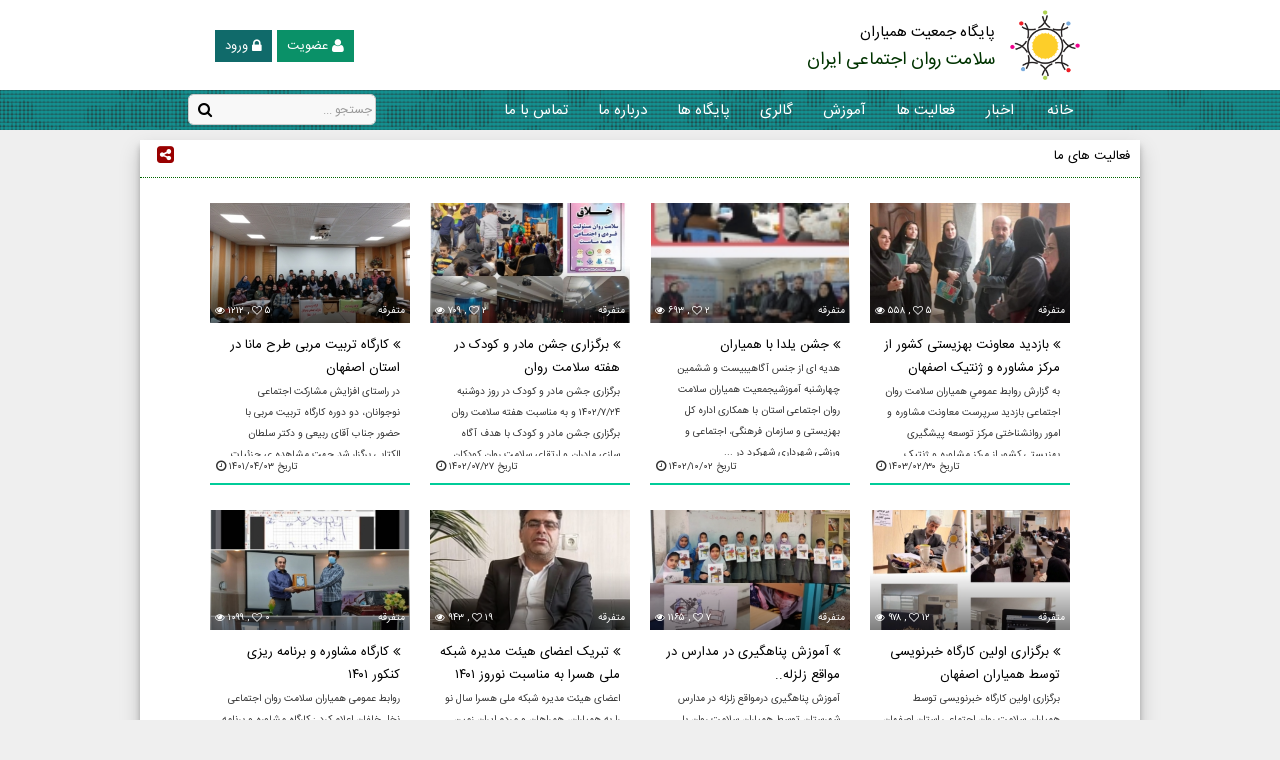

--- FILE ---
content_type: text/html; charset=UTF-8
request_url: https://hamyaraniran.ir/allactions/?filter=6
body_size: 8314
content:
 <!DOCTYPE html> 
<html dir="rtl">
<head>
<meta charset="UTF-8"> 
<TITLE>همیاران سلامت | فعالیت ها </TITLE>
<META NAME="description" CONTENT="جمعیت همیاران سلامت روان با هدف افزایش توانمندی اقشار مختلف جامعه در راستای افزایش سطح سلامت روان و پیشگیری از آسیب های اجتماعی فعالیت می نماید."> 
<META NAME="Keywords" CONTENT="جمعیت همیاران سلامت روان اجتماعی ایران - همیاران سلامت - جمعیت همیاران - سلامت - اجتماعی - همیاران سلامت استان ها - مقاله - آموزش - بهزیستی - زندگی سالم - پیشگیری - آسیب ها - همیاران سلامت روان - سلامت روان اجتماعی ایران">
<META NAME="ROBOTS" CONTENT="index,follow,all">
<META NAME="REVISIT-AFTER" CONTENT="1 days">  
<META NAME="author" CONTENT="smprogram">
<META HTTP-EQUIV="X-UA-Compatible" CONTENT="IE=edge"> 
<META NAME="viewport" CONTENT="width=device-width, initial-scale=1.0, maximum-scale=1.0, target-densitydpi=medium-dpi, user-scalable=0" />  
 
<meta name="theme-color" content="#006600">
<SCRIPT type="text/javascript" >
	var _root_directory = "../" ;
</SCRIPT> 
<script type="text/javascript" src="../js/JQuery.js"></script> 
<SCRIPT type="text/javascript" SRC="../js/ui/jquery.ui.core.js"></SCRIPT>
<script type="text/javascript" src="../js/jquery.transit.min.js"></script>    
<script type="text/javascript" src="../js/jquery.scrollTo.js"></script>       
<script type="text/javascript" src="../js/JSM.TitelShow.js"></script>  
<script type="text/javascript" src="../js/JSM.Inputs.js"></script>     
<script type="text/javascript" src="../js/JSM.LoadingWaitingMin.js"></script>  
<script type="text/javascript" src="../js/JSM.FullScreenLoading.js"></script>  
<script type="text/javascript" src="../js/JSM.FullDivScreenLoading.js"></script>    
<script type="text/javascript" src="../js/JSM.Functions.js?v=1.0"></script>  
<script type="text/javascript" src="../js/JSM.ToastMessage.js"></script>  
<script type="text/javascript" src="../js/ripple/js/jquery.rippleria.js"></script>  
<script type="text/javascript" src="../js/jquery.blImageCenter.js"></script>   
<script type="text/javascript" src="../js/pages.public.js?v=1.0"></script>
   
<script type="text/javascript" src="../js/jssocials/jssocials.min.js"></script>
<link type="text/css" rel="stylesheet" href="../js/jssocials/jssocials.css" />
<link type="text/css" rel="stylesheet" href="../js/jssocials/jssocials-theme-flat.css" />
<script type="text/javascript" src="../js/pages.news.js?v=1.0"></script>
<LINK REL="SHORTCUT ICON" HREF="../icon.ico" TYPE="image/x-icon">  
<link href="../fonts/font-awesome-4.6.3/css/font-awesome.min.css" rel="stylesheet" type="text/css" > 
<link href="../js/ripple/css/jquery.rippleria.css" rel="stylesheet" type="text/css" > 
<link href="../css/public_style.css?v=1.5" rel="stylesheet" type="text/css" > 
<link href="../css/pages_style.css?v=1.5" rel="stylesheet" type="text/css" > 
<link href="../css/JSM.List.css" rel="stylesheet" type="text/css" >
</head>
<BODY dir="rtl" >
	
    
    <div class="mainpage" align="center" dir="ltr">
    	
		 
        <div class="header-page" align="center">
        	<div class="header-top" align="right">
            	<img src="../images/logo.png" class="imageoflogotop" />
                <div class="divofsitename FAfont" align="right" dir="rtl">
                	<span class="toptexts34">پایگاه جمعیت همیاران </span><br>
                    <span class="toptexts3ed"> سلامت روان اجتماعی ایران </span>
                </div>
                <div class="divsigns23" align="left">
                	
                    <a href="../pm/">
                    <div class="btn-style2 btn-signin trans-all FAfont fontsize13"  data-rippleria align="center" dir="rtl">
                    	<i class="fa fa-lock fontsize15 vam"></i>
                        <span class="texthedbu">ورود</span>
                    </div>
                    </a>
                    <a href="../signup/" >
                    <div class="btn-style2 btn-signup trans-all FAfont fontsize13"  data-rippleria align="center" dir="rtl">
                    	<i class="fa fa-user fontsize15 vam"></i>
                        <span class="texthedbu">عضویت</span>
                    </div>
                    </a>
                </div>
            </div>
            <div class="divofmenu3" align="center">
            	<div class="divofcontmenu" align="center">
                    <div class="divofsearcher fontsize0" align="center" dir="rtl">
                    	<div class="divofserch23 Rudus-5" align="center">
                            <input type="text" class="input-text-search FAfont fontsize12 text-right vam"
                            id="search" name="search" />
                            <div class="inputicosearch block vam pendding" id="gotosearcher" align="center" >
                            	<i class="fa fa-search fontsize15 vam"></i>
                           	</div>
                        </div>
                    </div>
                    <div class="menuopenner"  data-rippleria align="center">
                    	<div class="menuicotext43"><i class="fa  fa-navicon  fontsize20 vam"></i></div>
                    </div>
                    <div class="divofmenuitems" align="right">
                        <a href="../">
                    	<div class="menu-item trans-all" data-rippleria align="center">
                        	<div class="menu-text FAfont fontsize15">خانه</div> 
                        </div>
                        </a>
                    	<div class="menu-item trans-all submenu" align="center" dir="rtl">
                        	
                            	<div class="menu-text FAfont fontsize15">
                                	<a href="../allnews/"><font color="#FFFFFF">اخبار</font></a>
                                </div>
                            
                            <div class="divofmenusub hide" align="right">
                            										<a href="../allnews/?filter=13">
									<div class="divofmenuitem trans-all FAfont fontsize12 pendding"  data-rippleria
									dir="rtl" align="right">
										<font color="#666666">
                                        <i class="fa fa-gittip fontsize13 vam"></i>
											 اخبار                                        </font>
									</div> 
									</a>
																		<a href="../allnews/?filter=11">
									<div class="divofmenuitem trans-all FAfont fontsize12 pendding"  data-rippleria
									dir="rtl" align="right">
										<font color="#666666">
                                        <i class="fa fa-gittip fontsize13 vam"></i>
											 اداری                                        </font>
									</div> 
									</a>
																		<a href="../allnews/?filter=12">
									<div class="divofmenuitem trans-all FAfont fontsize12 pendding"  data-rippleria
									dir="rtl" align="right">
										<font color="#666666">
                                        <i class="fa fa-gittip fontsize13 vam"></i>
											 اطلاعیه                                        </font>
									</div> 
									</a>
																		<a href="../allnews/?filter=10">
									<div class="divofmenuitem trans-all FAfont fontsize12 pendding"  data-rippleria
									dir="rtl" align="right">
										<font color="#666666">
                                        <i class="fa fa-gittip fontsize13 vam"></i>
											 انتصاب                                        </font>
									</div> 
									</a>
																		<a href="../allnews/?filter=8">
									<div class="divofmenuitem trans-all FAfont fontsize12 pendding"  data-rippleria
									dir="rtl" align="right">
										<font color="#666666">
                                        <i class="fa fa-gittip fontsize13 vam"></i>
											 همایش ها و کنفرانس ها                                        </font>
									</div> 
									</a>
																		<a href="../allnews/?filter=9">
									<div class="divofmenuitem trans-all FAfont fontsize12 pendding"  data-rippleria
									dir="rtl" align="right">
										<font color="#666666">
                                        <i class="fa fa-gittip fontsize13 vam"></i>
										 رویدادها                                        </font>
									</div> 
									</a>
																		<a href="../allnews/?filter=1">
									<div class="divofmenuitem trans-all FAfont fontsize12 pendding"  data-rippleria
									dir="rtl" align="right">
										<font color="#666666">
                                        <i class="fa fa-gittip fontsize13 vam"></i>
										آموزشی                                        </font>
									</div> 
									</a>
																		<a href="../allnews/?filter=3">
									<div class="divofmenuitem trans-all FAfont fontsize12 pendding"  data-rippleria
									dir="rtl" align="right">
										<font color="#666666">
                                        <i class="fa fa-gittip fontsize13 vam"></i>
										اجتماعی                                        </font>
									</div> 
									</a>
																		<a href="../allnews/?filter=6">
									<div class="divofmenuitem trans-all FAfont fontsize12 pendding"  data-rippleria
									dir="rtl" align="right">
										<font color="#666666">
                                        <i class="fa fa-gittip fontsize13 vam"></i>
										از همیاران چه خبر؟                                        </font>
									</div> 
									</a>
																		<a href="../allnews/?filter=4">
									<div class="divofmenuitem trans-all FAfont fontsize12 pendding"  data-rippleria
									dir="rtl" align="right">
										<font color="#666666">
                                        <i class="fa fa-gittip fontsize13 vam"></i>
										فرهنگی                                        </font>
									</div> 
									</a>
																		<a href="../allnews/?filter=5">
									<div class="divofmenuitem trans-all FAfont fontsize12 pendding"  data-rippleria
									dir="rtl" align="right">
										<font color="#666666">
                                        <i class="fa fa-gittip fontsize13 vam"></i>
										مجازی                                        </font>
									</div> 
									</a>
																		<a href="../allnews/?filter=2">
									<div class="divofmenuitem trans-all FAfont fontsize12 pendding"  data-rippleria
									dir="rtl" align="right">
										<font color="#666666">
                                        <i class="fa fa-gittip fontsize13 vam"></i>
										ورزشی                                        </font>
									</div> 
									</a>
																		<a href="../allnews/?filter=7">
									<div class="divofmenuitem trans-all FAfont fontsize12 pendding"  data-rippleria
									dir="rtl" align="right">
										<font color="#666666">
                                        <i class="fa fa-gittip fontsize13 vam"></i>
										پيشگيري                                        </font>
									</div> 
									</a>
									                                
                            </div>
                        </div>
                        <div class="menu-item trans-all submenu" align="center" dir="rtl"> 
                           	<div class="menu-text FAfont fontsize15">
                            	<a href="../allactions/"><font color="#FFFFFF">فعالیت ها</font></a> 
                            </div> 
                            <div class="divofmenusub hide" align="right">
                            										<a href="../allactions/?filter=12">
									<div class="divofmenuitem trans-all FAfont fontsize12 pendding"  data-rippleria
									dir="rtl" align="right">
										<font color="#666666">
                                        <i class="fa fa-gittip fontsize13 vam"></i>
										 پيشگيري از معلوليت ها                                        </font>
									</div> 
									</a>
																		<a href="../allactions/?filter=21">
									<div class="divofmenuitem trans-all FAfont fontsize12 pendding"  data-rippleria
									dir="rtl" align="right">
										<font color="#666666">
                                        <i class="fa fa-gittip fontsize13 vam"></i>
										آموزش تاب آوری                                        </font>
									</div> 
									</a>
																		<a href="../allactions/?filter=7">
									<div class="divofmenuitem trans-all FAfont fontsize12 pendding"  data-rippleria
									dir="rtl" align="right">
										<font color="#666666">
                                        <i class="fa fa-gittip fontsize13 vam"></i>
										آموزش خانواده                                        </font>
									</div> 
									</a>
																		<a href="../allactions/?filter=1">
									<div class="divofmenuitem trans-all FAfont fontsize12 pendding"  data-rippleria
									dir="rtl" align="right">
										<font color="#666666">
                                        <i class="fa fa-gittip fontsize13 vam"></i>
										آموزش عمومي                                        </font>
									</div> 
									</a>
																		<a href="../allactions/?filter=14">
									<div class="divofmenuitem trans-all FAfont fontsize12 pendding"  data-rippleria
									dir="rtl" align="right">
										<font color="#666666">
                                        <i class="fa fa-gittip fontsize13 vam"></i>
										آموزش فنی و حرفه ای و اشتغال                                         </font>
									</div> 
									</a>
																		<a href="../allactions/?filter=13">
									<div class="divofmenuitem trans-all FAfont fontsize12 pendding"  data-rippleria
									dir="rtl" align="right">
										<font color="#666666">
                                        <i class="fa fa-gittip fontsize13 vam"></i>
										آموزش مهارت فرزند پروري                                        </font>
									</div> 
									</a>
																		<a href="../allactions/?filter=16">
									<div class="divofmenuitem trans-all FAfont fontsize12 pendding"  data-rippleria
									dir="rtl" align="right">
										<font color="#666666">
                                        <i class="fa fa-gittip fontsize13 vam"></i>
										آموزش مهارت فرزند پروري                                         </font>
									</div> 
									</a>
																		<a href="../allactions/?filter=9">
									<div class="divofmenuitem trans-all FAfont fontsize12 pendding"  data-rippleria
									dir="rtl" align="right">
										<font color="#666666">
                                        <i class="fa fa-gittip fontsize13 vam"></i>
										آموزش مهارتهاي زندگي                                        </font>
									</div> 
									</a>
																		<a href="../allactions/?filter=8">
									<div class="divofmenuitem trans-all FAfont fontsize12 pendding"  data-rippleria
									dir="rtl" align="right">
										<font color="#666666">
                                        <i class="fa fa-gittip fontsize13 vam"></i>
										آموزش پيش از ازدواج                                        </font>
									</div> 
									</a>
																		<a href="../allactions/?filter=10">
									<div class="divofmenuitem trans-all FAfont fontsize12 pendding"  data-rippleria
									dir="rtl" align="right">
										<font color="#666666">
                                        <i class="fa fa-gittip fontsize13 vam"></i>
										آموزش پيشگيري از اعتياد                                        </font>
									</div> 
									</a>
																		<a href="../allactions/?filter=11">
									<div class="divofmenuitem trans-all FAfont fontsize12 pendding"  data-rippleria
									dir="rtl" align="right">
										<font color="#666666">
                                        <i class="fa fa-gittip fontsize13 vam"></i>
										آموزش پيشگيري از ايدز                                        </font>
									</div> 
									</a>
																		<a href="../allactions/?filter=20">
									<div class="divofmenuitem trans-all FAfont fontsize12 pendding"  data-rippleria
									dir="rtl" align="right">
										<font color="#666666">
                                        <i class="fa fa-gittip fontsize13 vam"></i>
										جلسات و نشست ها                                        </font>
									</div> 
									</a>
																		<a href="../allactions/?filter=17">
									<div class="divofmenuitem trans-all FAfont fontsize12 pendding"  data-rippleria
									dir="rtl" align="right">
										<font color="#666666">
                                        <i class="fa fa-gittip fontsize13 vam"></i>
										خلاقیت ،نوآوری در فعالیت و ابتکارات محلی                                         </font>
									</div> 
									</a>
																		<a href="../allactions/?filter=4">
									<div class="divofmenuitem trans-all FAfont fontsize12 pendding"  data-rippleria
									dir="rtl" align="right">
										<font color="#666666">
                                        <i class="fa fa-gittip fontsize13 vam"></i>
										خیریه                                        </font>
									</div> 
									</a>
																		<a href="../allactions/?filter=15">
									<div class="divofmenuitem trans-all FAfont fontsize12 pendding"  data-rippleria
									dir="rtl" align="right">
										<font color="#666666">
                                        <i class="fa fa-gittip fontsize13 vam"></i>
										سمینار،همایش و نمایشگاه                                        </font>
									</div> 
									</a>
																		<a href="../allactions/?filter=2">
									<div class="divofmenuitem trans-all FAfont fontsize12 pendding"  data-rippleria
									dir="rtl" align="right">
										<font color="#666666">
                                        <i class="fa fa-gittip fontsize13 vam"></i>
										فرهنگی ، هنري ، اجتماعي                                        </font>
									</div> 
									</a>
																		<a href="../allactions/?filter=6">
									<div class="divofmenuitem trans-all FAfont fontsize12 pendding"  data-rippleria
									dir="rtl" align="right">
										<font color="#666666">
                                        <i class="fa fa-gittip fontsize13 vam"></i>
										متفرقه                                        </font>
									</div> 
									</a>
																		<a href="../allactions/?filter=3">
									<div class="divofmenuitem trans-all FAfont fontsize12 pendding"  data-rippleria
									dir="rtl" align="right">
										<font color="#666666">
                                        <i class="fa fa-gittip fontsize13 vam"></i>
										مجازی                                        </font>
									</div> 
									</a>
																		<a href="../allactions/?filter=18">
									<div class="divofmenuitem trans-all FAfont fontsize12 pendding"  data-rippleria
									dir="rtl" align="right">
										<font color="#666666">
                                        <i class="fa fa-gittip fontsize13 vam"></i>
										همکاری و مشارکت با نهادهای محلی و استانی                                        </font>
									</div> 
									</a>
																		<a href="../allactions/?filter=5">
									<div class="divofmenuitem trans-all FAfont fontsize12 pendding"  data-rippleria
									dir="rtl" align="right">
										<font color="#666666">
                                        <i class="fa fa-gittip fontsize13 vam"></i>
										ورزشی                                        </font>
									</div> 
									</a>
																		<a href="../allactions/?filter=19">
									<div class="divofmenuitem trans-all FAfont fontsize12 pendding"  data-rippleria
									dir="rtl" align="right">
										<font color="#666666">
                                        <i class="fa fa-gittip fontsize13 vam"></i>
										گزارش تحلیل وضعیت محلی توسط پایگاه/گروه                                        </font>
									</div> 
									</a>
									                                
                            </div>
                        </div> 
                        <div class="menu-item trans-all submenu" align="center" dir="rtl"> 
                            <div class="menu-text FAfont fontsize15">
                            	<a href="../allarticle/"><font color="#FFFFFF">آموزش</font></a> 
                            </div>
                            <div class="divofmenusub hide" align="right">
                            										<a href="../allarticle/?filter=1">
									<div class="divofmenuitem trans-all FAfont fontsize12 pendding"  data-rippleria
									dir="rtl" align="right">
										<font color="#666666">
                                        <i class="fa fa-gittip fontsize13 vam"></i>
										آموزشی                                        </font>
									</div> 
									</a>
																		<a href="../allarticle/?filter=3">
									<div class="divofmenuitem trans-all FAfont fontsize12 pendding"  data-rippleria
									dir="rtl" align="right">
										<font color="#666666">
                                        <i class="fa fa-gittip fontsize13 vam"></i>
										دانستنی                                        </font>
									</div> 
									</a>
																		<a href="../allarticle/?filter=2">
									<div class="divofmenuitem trans-all FAfont fontsize12 pendding"  data-rippleria
									dir="rtl" align="right">
										<font color="#666666">
                                        <i class="fa fa-gittip fontsize13 vam"></i>
										علمی                                        </font>
									</div> 
									</a>
																		<a href="../allarticle/?filter=4">
									<div class="divofmenuitem trans-all FAfont fontsize12 pendding"  data-rippleria
									dir="rtl" align="right">
										<font color="#666666">
                                        <i class="fa fa-gittip fontsize13 vam"></i>
										مناسبتی                                        </font>
									</div> 
									</a>
									                                
                            </div>
                        </div> 
                        <a href="../multimedia/">
                        <div class="menu-item trans-all" align="center" dir="rtl"> 
                            <div class="menu-text FAfont fontsize15">گالری</div> 
                        </div>
                        </a>  
                        <a href="../map/">
                    	<div class="menu-item trans-all" data-rippleria align="center"> 
                        	<div class="menu-text FAfont fontsize15">پایگاه ها</div>
                        </div> 
                        </a>
                       	<a href="../aboutus/">
                    	<div class="menu-item trans-all" data-rippleria align="center">
                        	<div class="menu-text FAfont fontsize15">درباره ما</div> 
                        </div>
                        </a>
                        <a href="../contactus/">
                    	<div class="menu-item trans-all" data-rippleria align="center"> 
                        	<div class="menu-text FAfont fontsize15">تماس با ما</div> 
                        </div>
                        </a>
                        
                        
                        
                    </div>
                </div>
            </div>
        	
        </div>
       	
		  
 		
        <div class="insidepages" align="center">
        	<div class="divofcontentinp fontsize0 card-3" align="center" dir="rtl">
            	 
                	
                	<div class="divoftoptitl34" align="right">
                    	<div class="block divoftexttop34cz FAfont fontsize13 pendding vat" dir="rtl" align="right">
                        	فعالیت های ما
                        </div>
                        <div class="block imageshare23d FAfont trans-all pendding vat" 
                        id="sharebutton" data-rippleria align="center">
                        	<i class="fa  fa-share-alt-square fontsize20 vam"></i>
                        </div> 
                    </div>
                	<div class="fontsize20 sharebus hide" id="sharebus" ></div>
                    
                   	
                    						<div class="divofnewsitem actsitemstyle block card-3-hover trans-all" data-rippleria align="center">
							<a href="../action/?o=10983" class="noneBorder">
                            <div class="divofimagenews" align="left">
                            	<img src="../db/action/mini_esfahan_14030230_1716065754452.jpg"
                                 class="insidecrop trans-all-700" />
                            </div>
                            <div class="ondarkimage" align="center">
                            	<div class="divofseen342" align="left" dir="ltr">
                                	<div class="fl divoftext443 fontsize10 FAfont" align="left" dir="ltr">
                                    	<i class="fa fa-eye vam"></i> 
										۵۵۸ ,
                                    	<i class="fa  fa-heart-o vam"></i> 
										۵ 
                                    </div>
                                    <div class="fr divoftextab34fs fontsize10 FAfont" align="right" dir="rtl">
                                    	متفرقه                                    </div>
                                </div>
                            </div>
                            <div class="divoftext4545 pendding fontsize17" align="right" dir="rtl">  
                                <font color="#000" class="fontsize13 FAfont">
                                    <i class="fa fa-angle-double-left vam"></i> بازدید معاونت بهزیستی کشور از مرکز مشاوره و ژنتیک اصفهان                                </font>
                                <br />
                                <font color="#333" class="fontsize10 FAfont">
                                    به گزارش روابط عمومي همیاران سلامت روان اجتماعی بازدید سرپرست معاونت مشاوره و امور روانشناختی مرکز توسعه پیشگیری بهزیستی کشور از مرکز مشاوره و ژنتیک استان اصفهان و خانه ...                                </font><br />
                            </div>
                            <div class="divoftimeadd34 fontsize10 FAfont pendding" align="left" dir="rtl">
                                تاریخ ۱۴۰۳/۰۲/۳۰                            	<i class="fa fa-clock-o fontsize12 vam"></i>
                            </div>
                            </a>
						</div>
                    							<div class="divofnewsitem actsitemstyle block card-3-hover trans-all" data-rippleria align="center">
							<a href="../action/?o=10899" class="noneBorder">
                            <div class="divofimagenews" align="left">
                            	<img src="../db/action/mini_hamyaranadmin_14021002_1703358447184.jpg"
                                 class="insidecrop trans-all-700" />
                            </div>
                            <div class="ondarkimage" align="center">
                            	<div class="divofseen342" align="left" dir="ltr">
                                	<div class="fl divoftext443 fontsize10 FAfont" align="left" dir="ltr">
                                    	<i class="fa fa-eye vam"></i> 
										۶۹۳ ,
                                    	<i class="fa  fa-heart-o vam"></i> 
										۲ 
                                    </div>
                                    <div class="fr divoftextab34fs fontsize10 FAfont" align="right" dir="rtl">
                                    	متفرقه                                    </div>
                                </div>
                            </div>
                            <div class="divoftext4545 pendding fontsize17" align="right" dir="rtl">  
                                <font color="#000" class="fontsize13 FAfont">
                                    <i class="fa fa-angle-double-left vam"></i> جشن یلدا با همیاران                                 </font>
                                <br />
                                <font color="#333" class="fontsize10 FAfont">
                                    هدیه ای  از جنس آگاهیبیست و ششمین چهارشنبه آموزشیجمعیت همیاران سلامت روان اجتماعی استان با همکاری اداره کل بهزیستی و سازمان فرهنگی، اجتماعی و ورزشی شهرداری شهرکرد در ...                                </font><br />
                            </div>
                            <div class="divoftimeadd34 fontsize10 FAfont pendding" align="left" dir="rtl">
                                تاریخ ۱۴۰۲/۱۰/۰۲                            	<i class="fa fa-clock-o fontsize12 vam"></i>
                            </div>
                            </a>
						</div>
                    							<div class="divofnewsitem actsitemstyle block card-3-hover trans-all" data-rippleria align="center">
							<a href="../action/?o=10863" class="noneBorder">
                            <div class="divofimagenews" align="left">
                            	<img src="../db/action/mini_hamyaranadmin_14020727_169773996880.jpg"
                                 class="insidecrop trans-all-700" />
                            </div>
                            <div class="ondarkimage" align="center">
                            	<div class="divofseen342" align="left" dir="ltr">
                                	<div class="fl divoftext443 fontsize10 FAfont" align="left" dir="ltr">
                                    	<i class="fa fa-eye vam"></i> 
										۷۰۹ ,
                                    	<i class="fa  fa-heart-o vam"></i> 
										۲ 
                                    </div>
                                    <div class="fr divoftextab34fs fontsize10 FAfont" align="right" dir="rtl">
                                    	متفرقه                                    </div>
                                </div>
                            </div>
                            <div class="divoftext4545 pendding fontsize17" align="right" dir="rtl">  
                                <font color="#000" class="fontsize13 FAfont">
                                    <i class="fa fa-angle-double-left vam"></i> برگزاری جشن مادر و کودک در هفته سلامت روان                                 </font>
                                <br />
                                <font color="#333" class="fontsize10 FAfont">
                                    برگزاری جشن مادر و کودک در روز دوشنبه ۱۴۰۲/۷/۲۴ و به مناسبت هفته سلامت روان برگزاری جشن مادر و کودک با هدف آگاه سازی مادران و ارتقای سلامت روان کودکان اجرا شد.\"  سلامت روان ...                                </font><br />
                            </div>
                            <div class="divoftimeadd34 fontsize10 FAfont pendding" align="left" dir="rtl">
                                تاریخ ۱۴۰۲/۰۷/۲۷                            	<i class="fa fa-clock-o fontsize12 vam"></i>
                            </div>
                            </a>
						</div>
                    							<div class="divofnewsitem actsitemstyle block card-3-hover trans-all" data-rippleria align="center">
							<a href="../action/?o=10632" class="noneBorder">
                            <div class="divofimagenews" align="left">
                            	<img src="../db/action/mini_hamyaranadmin_14010403_1656089322826.jpg"
                                 class="insidecrop trans-all-700" />
                            </div>
                            <div class="ondarkimage" align="center">
                            	<div class="divofseen342" align="left" dir="ltr">
                                	<div class="fl divoftext443 fontsize10 FAfont" align="left" dir="ltr">
                                    	<i class="fa fa-eye vam"></i> 
										۱۲۱۲ ,
                                    	<i class="fa  fa-heart-o vam"></i> 
										۵ 
                                    </div>
                                    <div class="fr divoftextab34fs fontsize10 FAfont" align="right" dir="rtl">
                                    	متفرقه                                    </div>
                                </div>
                            </div>
                            <div class="divoftext4545 pendding fontsize17" align="right" dir="rtl">  
                                <font color="#000" class="fontsize13 FAfont">
                                    <i class="fa fa-angle-double-left vam"></i> کارگاه تربیت مربی طرح مانا در استان اصفهان                                </font>
                                <br />
                                <font color="#333" class="fontsize10 FAfont">
                                    در راستای افزایش مشارکت اجتماعی نوجوانان، دو دوره کارگاه تربیت مربی با حضور جناب آقای ربیعی و دکتر سلطان الکتابی برگزار شد.جهت مشاهده ی جزئیات کلیک کنید ...                                </font><br />
                            </div>
                            <div class="divoftimeadd34 fontsize10 FAfont pendding" align="left" dir="rtl">
                                تاریخ ۱۴۰۱/۰۴/۰۳                            	<i class="fa fa-clock-o fontsize12 vam"></i>
                            </div>
                            </a>
						</div>
                    							<div class="divofnewsitem actsitemstyle block card-3-hover trans-all" data-rippleria align="center">
							<a href="../action/?o=10543" class="noneBorder">
                            <div class="divofimagenews" align="left">
                            	<img src="../db/action/mini_esfahan_14010302_165330112050.jpg"
                                 class="insidecrop trans-all-700" />
                            </div>
                            <div class="ondarkimage" align="center">
                            	<div class="divofseen342" align="left" dir="ltr">
                                	<div class="fl divoftext443 fontsize10 FAfont" align="left" dir="ltr">
                                    	<i class="fa fa-eye vam"></i> 
										۹۷۸ ,
                                    	<i class="fa  fa-heart-o vam"></i> 
										۱۲ 
                                    </div>
                                    <div class="fr divoftextab34fs fontsize10 FAfont" align="right" dir="rtl">
                                    	متفرقه                                    </div>
                                </div>
                            </div>
                            <div class="divoftext4545 pendding fontsize17" align="right" dir="rtl">  
                                <font color="#000" class="fontsize13 FAfont">
                                    <i class="fa fa-angle-double-left vam"></i> برگزاری اولین کارگاه‌ خبرنویسی توسط همیاران اصفهان                                </font>
                                <br />
                                <font color="#333" class="fontsize10 FAfont">
                                    برگزاری اولین کارگاه خبرنویسی توسط همیاران سلامت روان اجتماعی استان اصفهان به مناسبت روز روابط عمومی   به گفته خانم اسماعیلی مدیرعامل همیاران مهر اصفهان ،این کارگاه&zwnj; ...                                </font><br />
                            </div>
                            <div class="divoftimeadd34 fontsize10 FAfont pendding" align="left" dir="rtl">
                                تاریخ ۱۴۰۱/۰۳/۰۲                            	<i class="fa fa-clock-o fontsize12 vam"></i>
                            </div>
                            </a>
						</div>
                    							<div class="divofnewsitem actsitemstyle block card-3-hover trans-all" data-rippleria align="center">
							<a href="../action/?o=10559" class="noneBorder">
                            <div class="divofimagenews" align="left">
                            	<img src="../db/action/mini_chirocarbine_14010304_1653497599581.jpg"
                                 class="insidecrop trans-all-700" />
                            </div>
                            <div class="ondarkimage" align="center">
                            	<div class="divofseen342" align="left" dir="ltr">
                                	<div class="fl divoftext443 fontsize10 FAfont" align="left" dir="ltr">
                                    	<i class="fa fa-eye vam"></i> 
										۱۱۶۵ ,
                                    	<i class="fa  fa-heart-o vam"></i> 
										۷ 
                                    </div>
                                    <div class="fr divoftextab34fs fontsize10 FAfont" align="right" dir="rtl">
                                    	متفرقه                                    </div>
                                </div>
                            </div>
                            <div class="divoftext4545 pendding fontsize17" align="right" dir="rtl">  
                                <font color="#000" class="fontsize13 FAfont">
                                    <i class="fa fa-angle-double-left vam"></i> آموزش پناهگیری در مدارس در مواقع زلزله..                                </font>
                                <br />
                                <font color="#333" class="fontsize10 FAfont">
                                    آموزش پناهگیری درمواقع زلزله در مدارس شهرستان توسط همیاران سلامت روان با همکاری هلال احمر شهرستان  همراه بامسابقه نقاشی با موضوع پناهگیری جهت اموزش نوجوانان و جوانان ...                                </font><br />
                            </div>
                            <div class="divoftimeadd34 fontsize10 FAfont pendding" align="left" dir="rtl">
                                تاریخ ۱۴۰۱/۰۲/۲۱                            	<i class="fa fa-clock-o fontsize12 vam"></i>
                            </div>
                            </a>
						</div>
                    							<div class="divofnewsitem actsitemstyle block card-3-hover trans-all" data-rippleria align="center">
							<a href="../action/?o=10488" class="noneBorder">
                            <div class="divofimagenews" align="left">
                            	<img src="../db/action/mini_hamyaranadmin_14001229_164780281735.jpg"
                                 class="insidecrop trans-all-700" />
                            </div>
                            <div class="ondarkimage" align="center">
                            	<div class="divofseen342" align="left" dir="ltr">
                                	<div class="fl divoftext443 fontsize10 FAfont" align="left" dir="ltr">
                                    	<i class="fa fa-eye vam"></i> 
										۹۴۳ ,
                                    	<i class="fa  fa-heart-o vam"></i> 
										۱۹ 
                                    </div>
                                    <div class="fr divoftextab34fs fontsize10 FAfont" align="right" dir="rtl">
                                    	متفرقه                                    </div>
                                </div>
                            </div>
                            <div class="divoftext4545 pendding fontsize17" align="right" dir="rtl">  
                                <font color="#000" class="fontsize13 FAfont">
                                    <i class="fa fa-angle-double-left vam"></i> تبریک اعضای هیئت مدیره شبکه ملی هسرا به مناسبت نوروز ۱۴۰۱                                </font>
                                <br />
                                <font color="#333" class="fontsize10 FAfont">
                                    اعضای هیئت مدیره شبکه ملی هسرا سال نو را به همیاران، همراهان و مردم ایران زمین تبریک گفتند، برای مشاهده ی این ویدئو کلیک کنید ...                                </font><br />
                            </div>
                            <div class="divoftimeadd34 fontsize10 FAfont pendding" align="left" dir="rtl">
                                تاریخ ۱۴۰۰/۱۲/۲۹                            	<i class="fa fa-clock-o fontsize12 vam"></i>
                            </div>
                            </a>
						</div>
                    							<div class="divofnewsitem actsitemstyle block card-3-hover trans-all" data-rippleria align="center">
							<a href="../action/?o=10390" class="noneBorder">
                            <div class="divofimagenews" align="left">
                            	<img src="../db/action/mini_KHALFAN_14000512_1627983506651.jpg"
                                 class="insidecrop trans-all-700" />
                            </div>
                            <div class="ondarkimage" align="center">
                            	<div class="divofseen342" align="left" dir="ltr">
                                	<div class="fl divoftext443 fontsize10 FAfont" align="left" dir="ltr">
                                    	<i class="fa fa-eye vam"></i> 
										۱۰۹۹ ,
                                    	<i class="fa  fa-heart-o vam"></i> 
										۰ 
                                    </div>
                                    <div class="fr divoftextab34fs fontsize10 FAfont" align="right" dir="rtl">
                                    	متفرقه                                    </div>
                                </div>
                            </div>
                            <div class="divoftext4545 pendding fontsize17" align="right" dir="rtl">  
                                <font color="#000" class="fontsize13 FAfont">
                                    <i class="fa fa-angle-double-left vam"></i> کارگاه مشاوره و برنامه ریزی کنکور ۱۴۰۱                                </font>
                                <br />
                                <font color="#333" class="fontsize10 FAfont">
                                    روابط عمومی همیاران سلامت روان اجتماعی نخل خلفان اعلام کرد :  کارگاه مشاوره و برنامه ریزی ویژه کنکور ۱۴۰۱ با حضور مشاور مطرح استان ( در زمینه های تحصیلی ) جناب آقای دکتر ...                                </font><br />
                            </div>
                            <div class="divoftimeadd34 fontsize10 FAfont pendding" align="left" dir="rtl">
                                تاریخ ۱۴۰۰/۰۴/۰۸                            	<i class="fa fa-clock-o fontsize12 vam"></i>
                            </div>
                            </a>
						</div>
                    							<div class="divofnewsitem actsitemstyle block card-3-hover trans-all" data-rippleria align="center">
							<a href="../action/?o=10263" class="noneBorder">
                            <div class="divofimagenews" align="left">
                            	<img src="../db/action/mini_shahinshahr_13990920_1607592964767.jpg"
                                 class="insidecrop trans-all-700" />
                            </div>
                            <div class="ondarkimage" align="center">
                            	<div class="divofseen342" align="left" dir="ltr">
                                	<div class="fl divoftext443 fontsize10 FAfont" align="left" dir="ltr">
                                    	<i class="fa fa-eye vam"></i> 
										۱۰۷۶ ,
                                    	<i class="fa  fa-heart-o vam"></i> 
										۵ 
                                    </div>
                                    <div class="fr divoftextab34fs fontsize10 FAfont" align="right" dir="rtl">
                                    	متفرقه                                    </div>
                                </div>
                            </div>
                            <div class="divoftext4545 pendding fontsize17" align="right" dir="rtl">  
                                <font color="#000" class="fontsize13 FAfont">
                                    <i class="fa fa-angle-double-left vam"></i> پروژه نویسی                                 </font>
                                <br />
                                <font color="#333" class="fontsize10 FAfont">
                                    روابط عمومی جمعیت همیاران سلامت روان اجتماعی شاهین شهر گزارش کرد:اولین جلسه پروژه نویسی در محیط اسکای روم توسط سرکار خانم بیرم وند ویژه همیاران شاهین شهر در تاریخ ۹۹/۹/۲۰ ...                                </font><br />
                            </div>
                            <div class="divoftimeadd34 fontsize10 FAfont pendding" align="left" dir="rtl">
                                تاریخ ۱۳۹۹/۰۹/۲۰                            	<i class="fa fa-clock-o fontsize12 vam"></i>
                            </div>
                            </a>
						</div>
                    							<div class="divofnewsitem actsitemstyle block card-3-hover trans-all" data-rippleria align="center">
							<a href="../action/?o=10294" class="noneBorder">
                            <div class="divofimagenews" align="left">
                            	<img src="../db/action/mini_talseya_13991116_1612443587506.jpg"
                                 class="insidecrop trans-all-700" />
                            </div>
                            <div class="ondarkimage" align="center">
                            	<div class="divofseen342" align="left" dir="ltr">
                                	<div class="fl divoftext443 fontsize10 FAfont" align="left" dir="ltr">
                                    	<i class="fa fa-eye vam"></i> 
										۱۱۵۰ ,
                                    	<i class="fa  fa-heart-o vam"></i> 
										۳ 
                                    </div>
                                    <div class="fr divoftextab34fs fontsize10 FAfont" align="right" dir="rtl">
                                    	متفرقه                                    </div>
                                </div>
                            </div>
                            <div class="divoftext4545 pendding fontsize17" align="right" dir="rtl">  
                                <font color="#000" class="fontsize13 FAfont">
                                    <i class="fa fa-angle-double-left vam"></i> پیشگیری از اعتیاد                                </font>
                                <br />
                                <font color="#333" class="fontsize10 FAfont">
                                    روابط عمومی همیاران سلامت روان اجتماعی اتحاد تل سیاه اعلام کردحضور جناب آقای احمد مرادی نماینده ی محترم مجلس در محل همیاران و برگزاری جلسه ای به منظور بررسی عوامل اعتیاد ...                                </font><br />
                            </div>
                            <div class="divoftimeadd34 fontsize10 FAfont pendding" align="left" dir="rtl">
                                تاریخ ۱۳۹۹/۰۹/۱۹                            	<i class="fa fa-clock-o fontsize12 vam"></i>
                            </div>
                            </a>
						</div>
                    							<div class="divofnewsitem actsitemstyle block card-3-hover trans-all" data-rippleria align="center">
							<a href="../action/?o=10262" class="noneBorder">
                            <div class="divofimagenews" align="left">
                            	<img src="../db/action/mini_talseya_13990919_1607469607161.jpg"
                                 class="insidecrop trans-all-700" />
                            </div>
                            <div class="ondarkimage" align="center">
                            	<div class="divofseen342" align="left" dir="ltr">
                                	<div class="fl divoftext443 fontsize10 FAfont" align="left" dir="ltr">
                                    	<i class="fa fa-eye vam"></i> 
										۱۲۶۹ ,
                                    	<i class="fa  fa-heart-o vam"></i> 
										۰ 
                                    </div>
                                    <div class="fr divoftextab34fs fontsize10 FAfont" align="right" dir="rtl">
                                    	متفرقه                                    </div>
                                </div>
                            </div>
                            <div class="divoftext4545 pendding fontsize17" align="right" dir="rtl">  
                                <font color="#000" class="fontsize13 FAfont">
                                    <i class="fa fa-angle-double-left vam"></i> تهیه و توزیع ماسک جهت پیشگیری از ویروس کرونا                                </font>
                                <br />
                                <font color="#333" class="fontsize10 FAfont">
                                    مدیر روابط عمومی همیاران سلامت روان اجتماعی اتحاد تل سیاه اعلام کرد:تهیه و توزیع ماسک و اهدا آن به اعضای همیاران و تعدادی از مردم نیازمند روستای تل سیاه مورخ ۱۳۹۹/۰۹/۱۸ ...                                </font><br />
                            </div>
                            <div class="divoftimeadd34 fontsize10 FAfont pendding" align="left" dir="rtl">
                                تاریخ ۱۳۹۹/۰۹/۱۸                            	<i class="fa fa-clock-o fontsize12 vam"></i>
                            </div>
                            </a>
						</div>
                    							<div class="divofnewsitem actsitemstyle block card-3-hover trans-all" data-rippleria align="center">
							<a href="../action/?o=10261" class="noneBorder">
                            <div class="divofimagenews" align="left">
                            	<img src="../db/action/mini_shahinshahr_13990917_160736195437.jpg"
                                 class="insidecrop trans-all-700" />
                            </div>
                            <div class="ondarkimage" align="center">
                            	<div class="divofseen342" align="left" dir="ltr">
                                	<div class="fl divoftext443 fontsize10 FAfont" align="left" dir="ltr">
                                    	<i class="fa fa-eye vam"></i> 
										۱۰۳۰ ,
                                    	<i class="fa  fa-heart-o vam"></i> 
										۴ 
                                    </div>
                                    <div class="fr divoftextab34fs fontsize10 FAfont" align="right" dir="rtl">
                                    	متفرقه                                    </div>
                                </div>
                            </div>
                            <div class="divoftext4545 pendding fontsize17" align="right" dir="rtl">  
                                <font color="#000" class="fontsize13 FAfont">
                                    <i class="fa fa-angle-double-left vam"></i> طرح امید (فرزندان آفتاب)                                </font>
                                <br />
                                <font color="#333" class="fontsize10 FAfont">
                                    روابط عمومی جمعیت همیاران سلامت روان اجتماعی شاهین شهر گزارش داد:از سری آموزش های طرح امید (فررندان آفتاب) به سفارش قوه قضاییه ویژه سربازان حراست زندان ها در تاریخ ۹۹/۹/۱۶ ...                                </font><br />
                            </div>
                            <div class="divoftimeadd34 fontsize10 FAfont pendding" align="left" dir="rtl">
                                تاریخ ۱۳۹۹/۰۹/۱۷                            	<i class="fa fa-clock-o fontsize12 vam"></i>
                            </div>
                            </a>
						</div>
                    							<div class="divofnewsitem actsitemstyle block card-3-hover trans-all" data-rippleria align="center">
							<a href="../action/?o=10260" class="noneBorder">
                            <div class="divofimagenews" align="left">
                            	<img src="../db/action/mini_shahinshahr_13990917_1607361433213.jpg"
                                 class="insidecrop trans-all-700" />
                            </div>
                            <div class="ondarkimage" align="center">
                            	<div class="divofseen342" align="left" dir="ltr">
                                	<div class="fl divoftext443 fontsize10 FAfont" align="left" dir="ltr">
                                    	<i class="fa fa-eye vam"></i> 
										۱۰۱۹ ,
                                    	<i class="fa  fa-heart-o vam"></i> 
										۴ 
                                    </div>
                                    <div class="fr divoftextab34fs fontsize10 FAfont" align="right" dir="rtl">
                                    	متفرقه                                    </div>
                                </div>
                            </div>
                            <div class="divoftext4545 pendding fontsize17" align="right" dir="rtl">  
                                <font color="#000" class="fontsize13 FAfont">
                                    <i class="fa fa-angle-double-left vam"></i> طرح امید فرزندان آفتاب                                </font>
                                <br />
                                <font color="#333" class="fontsize10 FAfont">
                                     روابط عمومی جمعیت همیاران سلامت روان اجتماعی شاهین شهر گزارش داد:انجام طرح امید (فرزندان آفتاب) به سفارش قوه قضاییه ویژه سربازان حراست استان در تاریخ ۹۹/۹/۱۵ با حضور ۱۵ ...                                </font><br />
                            </div>
                            <div class="divoftimeadd34 fontsize10 FAfont pendding" align="left" dir="rtl">
                                تاریخ ۱۳۹۹/۰۹/۱۷                            	<i class="fa fa-clock-o fontsize12 vam"></i>
                            </div>
                            </a>
						</div>
                    							<div class="divofnewsitem actsitemstyle block card-3-hover trans-all" data-rippleria align="center">
							<a href="../action/?o=10209" class="noneBorder">
                            <div class="divofimagenews" align="left">
                            	<img src="../db/action/mini_gachin_13990730_1603305950436.jpg"
                                 class="insidecrop trans-all-700" />
                            </div>
                            <div class="ondarkimage" align="center">
                            	<div class="divofseen342" align="left" dir="ltr">
                                	<div class="fl divoftext443 fontsize10 FAfont" align="left" dir="ltr">
                                    	<i class="fa fa-eye vam"></i> 
										۱۴۴۴ ,
                                    	<i class="fa  fa-heart-o vam"></i> 
										۱ 
                                    </div>
                                    <div class="fr divoftextab34fs fontsize10 FAfont" align="right" dir="rtl">
                                    	متفرقه                                    </div>
                                </div>
                            </div>
                            <div class="divoftext4545 pendding fontsize17" align="right" dir="rtl">  
                                <font color="#000" class="fontsize13 FAfont">
                                    <i class="fa fa-angle-double-left vam"></i> بازدید از کارگاه خیاطی                                </font>
                                <br />
                                <font color="#333" class="fontsize10 FAfont">
                                    روابط عمومی همیاران سلامت روان اجتماعی رهپویان حکمت گچین بالا اعلام کرد:اشتغالزایی یکی از مهم ترین رکن درآمد برای هر خانواده است و بانوان توانمند هرمزگانی توانایی وافری ...                                </font><br />
                            </div>
                            <div class="divoftimeadd34 fontsize10 FAfont pendding" align="left" dir="rtl">
                                تاریخ ۱۳۹۹/۰۷/۳۰                            	<i class="fa fa-clock-o fontsize12 vam"></i>
                            </div>
                            </a>
						</div>
                    							<div class="divofnewsitem actsitemstyle block card-3-hover trans-all" data-rippleria align="center">
							<a href="../action/?o=10094" class="noneBorder">
                            <div class="divofimagenews" align="left">
                            	<img src="../db/action/mini_Kordestan_13990404_1593022398976.jpg"
                                 class="insidecrop trans-all-700" />
                            </div>
                            <div class="ondarkimage" align="center">
                            	<div class="divofseen342" align="left" dir="ltr">
                                	<div class="fl divoftext443 fontsize10 FAfont" align="left" dir="ltr">
                                    	<i class="fa fa-eye vam"></i> 
										۱۳۵۲ ,
                                    	<i class="fa  fa-heart-o vam"></i> 
										۰ 
                                    </div>
                                    <div class="fr divoftextab34fs fontsize10 FAfont" align="right" dir="rtl">
                                    	متفرقه                                    </div>
                                </div>
                            </div>
                            <div class="divoftext4545 pendding fontsize17" align="right" dir="rtl">  
                                <font color="#000" class="fontsize13 FAfont">
                                    <i class="fa fa-angle-double-left vam"></i> تهیه و توزیع بسته های غذایی _بهداشتی دربین خانواده های آسیب دیده ناشی از کرونا                                </font>
                                <br />
                                <font color="#333" class="fontsize10 FAfont">
                                    تهیه وتوزیع اقلام کامل غذایی_بهداشتی درمحلات حاشیه شهر قروه توسط پایگاه سلامت روان اجتماعی نوای باران قروه درتاریخ ۱۴/۲/۱۳۹۹ ...                                </font><br />
                            </div>
                            <div class="divoftimeadd34 fontsize10 FAfont pendding" align="left" dir="rtl">
                                تاریخ ۱۳۹۹/۰۴/۰۴                            	<i class="fa fa-clock-o fontsize12 vam"></i>
                            </div>
                            </a>
						</div>
                    							<div class="divofnewsitem actsitemstyle block card-3-hover trans-all" data-rippleria align="center">
							<a href="../action/?o=10090" class="noneBorder">
                            <div class="divofimagenews" align="left">
                            	<img src="../db/action/mini_Kordestan_13990404_1593021098439.jpg"
                                 class="insidecrop trans-all-700" />
                            </div>
                            <div class="ondarkimage" align="center">
                            	<div class="divofseen342" align="left" dir="ltr">
                                	<div class="fl divoftext443 fontsize10 FAfont" align="left" dir="ltr">
                                    	<i class="fa fa-eye vam"></i> 
										۱۳۳۰ ,
                                    	<i class="fa  fa-heart-o vam"></i> 
										۰ 
                                    </div>
                                    <div class="fr divoftextab34fs fontsize10 FAfont" align="right" dir="rtl">
                                    	متفرقه                                    </div>
                                </div>
                            </div>
                            <div class="divoftext4545 pendding fontsize17" align="right" dir="rtl">  
                                <font color="#000" class="fontsize13 FAfont">
                                    <i class="fa fa-angle-double-left vam"></i> تحویل بسته های حمایتی                                 </font>
                                <br />
                                <font color="#333" class="fontsize10 FAfont">
                                    تحویل 185 بسته حمایتی استانداری کردستان و فرمانداری سنندج برای خانواده های آسیب دیده ازکرونا وتوزیع توسط جمعیت همیاران سلامت روان اجتماعی کردستان درتاریخ ۱/۲/۱۳۹۹ ...                                </font><br />
                            </div>
                            <div class="divoftimeadd34 fontsize10 FAfont pendding" align="left" dir="rtl">
                                تاریخ ۱۳۹۹/۰۴/۰۴                            	<i class="fa fa-clock-o fontsize12 vam"></i>
                            </div>
                            </a>
						</div>
                    							<div class="divofnewsitem actsitemstyle block card-3-hover trans-all" data-rippleria align="center">
							<a href="../action/?o=10087" class="noneBorder">
                            <div class="divofimagenews" align="left">
                            	<img src="../db/action/mini_Kordestan_13990404_1593019832811.jpg"
                                 class="insidecrop trans-all-700" />
                            </div>
                            <div class="ondarkimage" align="center">
                            	<div class="divofseen342" align="left" dir="ltr">
                                	<div class="fl divoftext443 fontsize10 FAfont" align="left" dir="ltr">
                                    	<i class="fa fa-eye vam"></i> 
										۱۳۵۹ ,
                                    	<i class="fa  fa-heart-o vam"></i> 
										۰ 
                                    </div>
                                    <div class="fr divoftextab34fs fontsize10 FAfont" align="right" dir="rtl">
                                    	متفرقه                                    </div>
                                </div>
                            </div>
                            <div class="divoftext4545 pendding fontsize17" align="right" dir="rtl">  
                                <font color="#000" class="fontsize13 FAfont">
                                    <i class="fa fa-angle-double-left vam"></i> تشکیل ستاد مردمی وانجام عملیات گندزدایی                                 </font>
                                <br />
                                <font color="#333" class="fontsize10 FAfont">
                                    1.تشکیل ستادمردمی 2.تهیه وتوزیع 8000ماسک 3.گندزدایی وضدعفونی کردن محلات ،پمپ بنزین،بازارچه و....درچندین مرحله دردوماه به صورت شبانه روز توسط پایگاه سلامت روان اجتماعی ئامانج ...                                </font><br />
                            </div>
                            <div class="divoftimeadd34 fontsize10 FAfont pendding" align="left" dir="rtl">
                                تاریخ ۱۳۹۹/۰۴/۰۴                            	<i class="fa fa-clock-o fontsize12 vam"></i>
                            </div>
                            </a>
						</div>
                    							<div class="divofnewsitem actsitemstyle block card-3-hover trans-all" data-rippleria align="center">
							<a href="../action/?o=9961" class="noneBorder">
                            <div class="divofimagenews" align="left">
                            	<img src="../db/action/mini_ghom_13990113_1585759017881.jpg"
                                 class="insidecrop trans-all-700" />
                            </div>
                            <div class="ondarkimage" align="center">
                            	<div class="divofseen342" align="left" dir="ltr">
                                	<div class="fl divoftext443 fontsize10 FAfont" align="left" dir="ltr">
                                    	<i class="fa fa-eye vam"></i> 
										۱۷۳۹ ,
                                    	<i class="fa  fa-heart-o vam"></i> 
										۵ 
                                    </div>
                                    <div class="fr divoftextab34fs fontsize10 FAfont" align="right" dir="rtl">
                                    	متفرقه                                    </div>
                                </div>
                            </div>
                            <div class="divoftext4545 pendding fontsize17" align="right" dir="rtl">  
                                <font color="#000" class="fontsize13 FAfont">
                                    <i class="fa fa-angle-double-left vam"></i> فعالیت های پیشگیری از کرونا همیاران قم                                </font>
                                <br />
                                <font color="#333" class="fontsize10 FAfont">
                                    به گزارش روابط عمومی جمعیت همیاران سلامت روان اجتماعی مهرآفرین آقای محمودیهمیاران استان قم همزمان باشیوع ویروس کرونا برخود وظیفه دانستنددراین برهه از زمان همراه وهمیار ...                                </font><br />
                            </div>
                            <div class="divoftimeadd34 fontsize10 FAfont pendding" align="left" dir="rtl">
                                تاریخ ۱۳۹۹/۰۱/۱۰                            	<i class="fa fa-clock-o fontsize12 vam"></i>
                            </div>
                            </a>
						</div>
                    							<div class="divofnewsitem actsitemstyle block card-3-hover trans-all" data-rippleria align="center">
							<a href="../action/?o=10047" class="noneBorder">
                            <div class="divofimagenews" align="left">
                            	<img src="../db/action/mini_Atls_13990210_1588189485947.jpg"
                                 class="insidecrop trans-all-700" />
                            </div>
                            <div class="ondarkimage" align="center">
                            	<div class="divofseen342" align="left" dir="ltr">
                                	<div class="fl divoftext443 fontsize10 FAfont" align="left" dir="ltr">
                                    	<i class="fa fa-eye vam"></i> 
										۷۰۴ ,
                                    	<i class="fa  fa-heart-o vam"></i> 
										۰ 
                                    </div>
                                    <div class="fr divoftextab34fs fontsize10 FAfont" align="right" dir="rtl">
                                    	متفرقه                                    </div>
                                </div>
                            </div>
                            <div class="divoftext4545 pendding fontsize17" align="right" dir="rtl">  
                                <font color="#000" class="fontsize13 FAfont">
                                    <i class="fa fa-angle-double-left vam"></i> توزیع ماسک بین کارگران شهرداری                                </font>
                                <br />
                                <font color="#333" class="fontsize10 FAfont">
                                    به گزارش روابط عمومی جمعیت همیاران سلامت روان اجتماعی اطلس بابل تعدادی بسته های آموزشی شامل بورشور آگاه سازی و روش های پیشگیری از کرونا به همراه دو عدد ماسک در اوایل سال ...                                </font><br />
                            </div>
                            <div class="divoftimeadd34 fontsize10 FAfont pendding" align="left" dir="rtl">
                                تاریخ ۱۳۹۹/۰۱/۰۵                            	<i class="fa fa-clock-o fontsize12 vam"></i>
                            </div>
                            </a>
						</div>
                    							<div class="divofnewsitem actsitemstyle block card-3-hover trans-all" data-rippleria align="center">
							<a href="../action/?o=9920" class="noneBorder">
                            <div class="divofimagenews" align="left">
                            	<img src="../db/action/mini_omidsazan_13981228_158453987953.jpg"
                                 class="insidecrop trans-all-700" />
                            </div>
                            <div class="ondarkimage" align="center">
                            	<div class="divofseen342" align="left" dir="ltr">
                                	<div class="fl divoftext443 fontsize10 FAfont" align="left" dir="ltr">
                                    	<i class="fa fa-eye vam"></i> 
										۲۲۳۷ ,
                                    	<i class="fa  fa-heart-o vam"></i> 
										۰ 
                                    </div>
                                    <div class="fr divoftextab34fs fontsize10 FAfont" align="right" dir="rtl">
                                    	متفرقه                                    </div>
                                </div>
                            </div>
                            <div class="divoftext4545 pendding fontsize17" align="right" dir="rtl">  
                                <font color="#000" class="fontsize13 FAfont">
                                    <i class="fa fa-angle-double-left vam"></i> توزیع مواد ضدعفونی کننده در محله جاوان بالا و جاوان پایین اصفهان                                </font>
                                <br />
                                <font color="#333" class="fontsize10 FAfont">
                                    توزیع مواد ضدعفونی توسط موسسه همیاران پایندگان تابش مهر و تیم اجتماع محور محله جاوان پایین،در محله های جاوان پایین و جاوان بالا  ...                                </font><br />
                            </div>
                            <div class="divoftimeadd34 fontsize10 FAfont pendding" align="left" dir="rtl">
                                تاریخ ۱۳۹۸/۱۲/۲۸                            	<i class="fa fa-clock-o fontsize12 vam"></i>
                            </div>
                            </a>
						</div>
                    	 
                    
                    <div class="space20px"></div>
                    <div class="divofnumberpages43" align="center">
                        <div class="divofcontrepages4" align="center">
                         
		<div class="mnue-pages">
			<div class="fl bu-page border-right34{ FAfont fontsize17 DontSelect" align="center">
				<strong>
			  <a href="?start=20">
			 &gt;</a></strong>
			</div>
			<div class="fl bu-page border-right34{ FAfont fontsize17 DontSelect" align="center">
				<strong>
				 <a href="?start=40">
				۳</a> 				</strong>
			</div>
			<div class="fl bu-page border-right34{ FAfont fontsize17 DontSelect" align="center">
				<strong>
				 <a href="?start=20">
				۲</a> 				</strong>
			</div>
			<div class="fl bu-page border-right34{ FAfont fontsize17 celected34e" align="center">
				<strong>۱</strong>
			</div>
			<div class="fl bu-page border-right34{ FAfont fontsize17 DontSelect" align="center">
				<strong>
								</strong>
			</div>
			<div class="fl bu-page border-right34{ FAfont fontsize17 DontSelect" align="center">
				<strong>
								</strong>
			</div>
			<div class="fl bu-page  FAfont fontsize17 DontSelect" align="center">
				<strong>
			  			  </strong>
			</div>
		</div> 
	
                        </div> 
                    </div> 
                    <div class="space20px"></div>
                
              
                 
            </div>
        	
        	
        </div>
        
         
       	<div class="divofdonate34"  data-rippleria align="center">
        	<a href="../donate/"  class="noneBorder">
        	<div class="divofimagebgdonate" align="left">
            	<img src="../images/donate.jpg" class="insidecrop trans-all-700" />
            </div>
        	<div class="divoftextcebter tableview" align="center">
            	<div class="rowview" align="center">
                	
                    <div class="FAfont fontsize30 divoftext432d" align="center" dir="rtl">
                    	انسان خوشبخت نمی شود اگر برای خوشبختی دیگران نکوشد !                    </div>
                     <div class="FAfont fontsize15 divoftext4231d" align="center" dir="rtl">
                    	شما هم می توانید در این کار سهیم باشید ! کمک های مالی شما مایه دلگرمی ماست !                     </div>
                    <div class="btn-max-green card-3 FAfont fontsize17 Rudus-5 pendding trans-all" align="center" dir="rtl">
                    	دریافت کمک های مردمی
                    </div>
                    
                </div>
            </div>
            </a>
        </div>
		        
         <div class="divpffooterpage Shadow-10 fontsize0" align="center">
         	<div class="bgshodow-top"></div>
         	<div class="divofcoverfooter" align="center" dir="rtl">
                <div class="block footeritems logosandenamad">
                	
                    <div class="divoftabmini342" align="right">
                    	<div class="divoftexttop43b fr FAfont fontsize13" align="right" dir="rtl">
                             <font color="#fff"><i class="fa fa-backward fontsize14 vam"></i>
                             جمعیت های استانی پربازدید </font>
                        </div>
                        <a href="../map/" class="noneBorder">
                        <div class="divofmore231d pendding trans-all fl FAfont fontsize11" 
                        dir="rtl" data-rippleria align="center">
                            بیشتر ...
                        </div>
                        </a>
                    </div>
                                            <a href="../pr/?o=esfahan" class="noneBorder">
                        <div class="payegahsite34 pendding trans-all FAfont fontsize12" data-rippleria align="right" dir="rtl">
                        	<i class="fa  fa-angle-double-left fontsize12 vam"></i>
                            جمعیت همیاران سلامت اصفهان                        </div>
                        </a>
						                        <a href="../pr/?o=tehran" class="noneBorder">
                        <div class="payegahsite34 pendding trans-all FAfont fontsize12" data-rippleria align="right" dir="rtl">
                        	<i class="fa  fa-angle-double-left fontsize12 vam"></i>
                            جمعیت همیاران سلامت تهران                        </div>
                        </a>
						                        <a href="../pr/?o=gilan" class="noneBorder">
                        <div class="payegahsite34 pendding trans-all FAfont fontsize12" data-rippleria align="right" dir="rtl">
                        	<i class="fa  fa-angle-double-left fontsize12 vam"></i>
                            جمعیت همیاران سلامت گيلان                        </div>
                        </a>
						                        <a href="../pr/?o=alborz" class="noneBorder">
                        <div class="payegahsite34 pendding trans-all FAfont fontsize12" data-rippleria align="right" dir="rtl">
                        	<i class="fa  fa-angle-double-left fontsize12 vam"></i>
                            جمعیت همیاران سلامت البرز                        </div>
                        </a>
						                        <a href="../pr/?o=ardebil" class="noneBorder">
                        <div class="payegahsite34 pendding trans-all FAfont fontsize12" data-rippleria align="right" dir="rtl">
                        	<i class="fa  fa-angle-double-left fontsize12 vam"></i>
                            جمعیت همیاران سلامت اردبيل                        </div>
                        </a>
						                        <a href="../pr/?o=kordestan" class="noneBorder">
                        <div class="payegahsite34 pendding trans-all FAfont fontsize12" data-rippleria align="right" dir="rtl">
                        	<i class="fa  fa-angle-double-left fontsize12 vam"></i>
                            جمعیت همیاران سلامت كردستان                        </div>
                        </a>
						                    
                     
                    
                </div>
                
                <div class="block footeritems moreseenatrs" align="center">
                	<div class="divoftabmini342" align="right">
                    	<div class="divoftexttop43b fr FAfont fontsize13" align="right" dir="rtl">
                             <font color="#fff"><i class="fa fa-backward fontsize14 vam"></i>
                             پر بازدیدترین ها </font>
                        </div>
                        <a href="../allnews/" class="noneBorder">
                        <div class="divofmore231d pendding trans-all fl FAfont fontsize11" 
                        dir="rtl" data-rippleria align="center">
                            بیشتر ...
                        </div>
                        </a>
                    </div>
                    
                                            <a href="../news/?o=494" class="noneBorder">
                        <div class="payegahsite34 pendding trans-all FAfont fontsize12" data-rippleria align="right" dir="rtl">
                        	<i class="fa  fa-angle-double-left fontsize12 vam"></i>
                            برگزاری کارگاه سه روزه ظرفیت سازی همیاران سلامت روان(نیازسنجی  و ارزیابی جامعه محلی)                        </div>
                        </a>
						                        <a href="../news/?o=1695" class="noneBorder">
                        <div class="payegahsite34 pendding trans-all FAfont fontsize12" data-rippleria align="right" dir="rtl">
                        	<i class="fa  fa-angle-double-left fontsize12 vam"></i>
                            کارگاه پیشگیری از بیماریهای اسکلتی                        </div>
                        </a>
						                        <a href="../action/?o=10403" class="noneBorder">
                        <div class="payegahsite34 pendding trans-all FAfont fontsize12" data-rippleria align="right" dir="rtl">
                        	<i class="fa  fa-angle-double-left fontsize12 vam"></i>
                            کمک های تحصیلی و تفریحی به نوجوانان و جوانان محله نواب                        </div>
                        </a>
						                        <a href="../action/?o=9953" class="noneBorder">
                        <div class="payegahsite34 pendding trans-all FAfont fontsize12" data-rippleria align="right" dir="rtl">
                        	<i class="fa  fa-angle-double-left fontsize12 vam"></i>
                              ادامه کمک  رسانی به نیازمندان در خانه برای مبارزه با کرونا                        </div>
                        </a>
						                        <a href="../article/?o=371" class="noneBorder">
                        <div class="payegahsite34 pendding trans-all FAfont fontsize12" data-rippleria align="right" dir="rtl">
                        	<i class="fa  fa-angle-double-left fontsize12 vam"></i>
                            بهترین روش پیشگیری ترکیبی از همه آنهاست                         </div>
                        </a>
						                        <a href="../article/?o=897" class="noneBorder">
                        <div class="payegahsite34 pendding trans-all FAfont fontsize12" data-rippleria align="right" dir="rtl">
                        	<i class="fa  fa-angle-double-left fontsize12 vam"></i>
                            نقش مددکاران اجتماعی در توانمندسازی و اشتغال                        </div>
                        </a>
						                    
                </div>
                <div class="block footeritems morestations fontsize17" align="right">
                	<FONT COLOR="#CCFF00" CLASS="FAfont fontsize17" DIR="RTL">
                    	<i class="fa fa-quote-left"  ></i>
                    	جمعیت همیاران 
 						سلامت روان اجتماعی ایران 
                    </FONT><br />
                    <FONT COLOR="#eee" CLASS="FAfont fontsize12" DIR="RTL">
                    	جمعیت همیاران سلامت روان با هدف افزایش توانمندی اقشار مختلف جامعه در راستای افزایش سطح سلامت روان و پیشگیری از آسیب های اجتماعی فعالیت می نماید. باور ما بر این است که با افزایش مشارکت جویی و احترام به خرد جمعی و رویکرد تسهیل گرانه می توانیم در ارتقای سطح کیفیت زندگی اقشار جامعه تاثیر داشته باشیم. 
                                           این سایت با همت و تلاش و پیگیری مستمر جناب آقای حمید بیخسته مدیر روابط عمومی جمعیت همیاران سلامت روان اجتماعی کشور در سال 1395 راه اندازی گردید.                    </FONT>
                </div>
            </div>
            <DIV CLASS="divoftextabut54comp" ALIGN="CENTER">
                <FONT COLOR="#fff" CLASS="FAfont fontsize10" DIR="RTL">
                    تمامی حقوق محفوظ و متعلق به 
                    <A HREF="http://www.hamyaraniran.ir" TARGET="_BLANK">
                    <FONT COLOR="#FFFFCC"> جمعیت همیاران سلامت روان اجتماعی ایران </FONT></A> می باشد .
                </FONT> <br />
                <FONT COLOR="#eee" CLASS="FAFontTom fontsize11" DIR="LTR"> 
                    Copyright © 2015 for HamyaranIran.ir , 
                    By <A HREF="http://salehmosleh.ir" TARGET="_BLANK"><FONT COLOR="#FFFFCC">
                    SmProgram web Developer </FONT></A> ,
                    All rights reserved .
                </FONT> 
            </DIV>
            <div class="space20px"></div>
         </div>
                
		  
 		 

	</div>

</BODY>
</html>

--- FILE ---
content_type: text/css
request_url: https://hamyaraniran.ir/js/ripple/css/jquery.rippleria.css
body_size: -4
content:
.rippleria-ink {
  position: absolute;
  background: rgba(255, 255, 255, 0.2);
  border-radius: 100%;
  transform: scale(0);
  -webkit-transform: scale(0);
  z-index: 10;
}
.rippleria-dark .rippleria-ink {
  background: rgba(0, 0, 0, 0.2);
}
@keyframes rippleria {
  100% {
    opacity: 0;
    transform: scale(2.5);
  }
}
@-webkit-keyframes rippleria {
  100% {
    opacity: 0;
    -webkit-transform: scale(2.5);
  }
}


--- FILE ---
content_type: text/css
request_url: https://hamyaraniran.ir/css/public_style.css?v=1.5
body_size: 1726
content:
@import url("fonts.css");
@import url("PropertyAnimate.css");
 
input[type="text"] {
    -webkit-user-select: text;
}
body,td,th { 
font:Arial;
font-family:Arial;  
font-size: 12px;
color:#000000;
margin: 0;
padding: 0;
}
body{
background:#efefef; 
}
a { 
font-size: 12px;
color:#0000CC;
}
a:link {
text-decoration: none;
color:#000066;
}
a:visited {
color:#0033CC;
text-decoration: none;
}
a:hover {
color:#030;
text-decoration: none;
background:center;
}
a:active {
color:#000066;
text-decoration: none;
}
input {
	color: #800000;
	font-family: Tahoma;
	font:Tahoma;
	text-align:center;
	-webkit-user-select: auto !important;
}
input[text] {
color: #800000;
font-family: Tahoma;
font:Tahoma;
text-align:center;
background-color:#00FF33;
}

select {
color: #800000;
font-family: Tahoma;
font:Tahoma;
text-align:center;
}
textarea {
color: #800000;
font-family: Tahoma;
font:Tahoma;
text-align:right;
-webkit-user-select:auto;
} 
.fr{ float:right;}
.fl{ float:left;}

.hide{ display:none;} 
.input-text{
	border-right:3px solid #F90; border-bottom:1px solid #CCC;	border-top:1px solid #CCC;	
	border-left:1px solid #CCC;	background:#fff; padding-right:5px; padding-left:5px; overflow:auto;
} 
.input-text-green{
	border-right:3px solid #060; border-bottom:1px solid #CCC;	border-top:1px solid #CCC;	
	border-left:1px solid #CCC;	background:#fff; padding-right:5px; padding-left:5px; overflow:auto;
}
.input-text-blue{
	border-right:3px solid #087377; border-bottom:1px solid #CCC;	border-top:1px solid #CCC;	
	border-left:1px solid #CCC;	background:#fff; padding-right:5px; padding-left:5px; overflow:auto;
}
.input-text-fl{
	border-left:3px solid #F90; border-bottom:1px solid #CCC;	border-top:1px solid #CCC;	
	border-right:1px solid #CCC;	background:#fff; padding-right:5px; padding-left:5px; overflow:auto;
}
.text-right{ text-align:right;}
.text-left{ text-align:left;}
.text-center{ text-align:center;}
.button-orange{
	width:auto; padding:5px 15px 5px 15px; cursor:pointer; color:#000000; background-color:#FFCC33;
	overflow:auto; border:none;	
}
.button-fileselector{
	height:40px; width:150px; cursor:pointer; color:#000000; background-color:#FFCC33;
	overflow:auto; border:none;	
}
.button-green{
	width:auto; padding:5px 15px 5px 15px; cursor:pointer; color:#000000; background-color:#33FF00;
	overflow:auto; border:none;	
}
.button-orange:hover{
	background-color:#966B14; color:#fff;
}
.button-green:hover{
	background-color:#006600; color:#fff;
}
.button-blue{
	width:auto; padding:5px 15px 5px 15px; cursor:pointer; color:#000000; background-color:#00ceff;
	overflow:auto; border:none;	
} 
.button-blue:hover{
	background-color:#005266; color:#fff;
}
.space20px{height:20px;}
.space10px{height:10px;}
.line-orange90p{width:90%; height:1px; background-color:#FF6600;}
.line-green90p{width:90%; height:1px; background-color:#00CC00;}
.line-blue90p{width:90%; height:1px; background-color:#0095cc;}
.line-orange100p{width:100%; height:1px; background-color:#FFFFFF;}
.block{display:inline-block;}
.fontsize0{ font-size:0px;}
.height25px{height:25px; width:100%; }
.toastmessageframe{
	width:100%; bottom:0px; height:auto; left:0px; right:0px; z-index:1001;position:fixed;
}
.toastMessageItem{
	background-color:rgba(0,0,0,0.7); width:500px; cursor:pointer; padding:5px;
	border-top:1px solid #FF0000; border-bottom:1px solid #FF0000; overflow:auto;
}
.icotoastmsg{
	height:24px; width:24px; margin-right:3px; margin-left:5px; margin-top:0px;
	vertical-align:middle;margin-bottom:0px;
}
.bgshodow-top{
	height:45px; width:100%; background-image:url(../images/bgdargtop.png?v=1.0); background-position:top;
	background-repeat:repeat-x;
}
.bgshodow-bottom{
	height:45px; width:100%; background-image:url(../images/bgdargbottom.png?v=1.0); background-position:bottom;
	background-repeat:repeat-x;
}

@keyframes flip {
  0%   { transform: perspective(200px) rotateX(0) rotateY(180deg); }
  25%  { transform: perspective(200px) rotateX(0) rotateY(0); }
  50%  { transform: perspective(200px) rotateX(180deg) rotateY(0); }
  
  100% { transform: perspective(200px) rotateX(0) rotateY(180deg);}
}

@keyframes fliprotate {
  0%   { transform:rotate(0deg); } 
  50%  { transform:rotate(180deg); }  
  100% { transform:rotate(360deg);}
}
@-webkit-keyframes sk-rotateplane {
    0% { -webkit-transform: perspective(120px) }
    50% { -webkit-transform: perspective(120px) rotateY(180deg) }
    100% { -webkit-transform: perspective(120px) rotateY(180deg)  rotateX(180deg) }
}

@keyframes sk-rotateplane {
    0% { 
        transform: perspective(120px) rotateX(0deg) rotateY(0deg);
        -webkit-transform: perspective(120px) rotateX(0deg) rotateY(0deg) 
    } 50% { 
        transform: perspective(120px) rotateX(-180.1deg) rotateY(0deg);
        -webkit-transform: perspective(120px) rotateX(-180.1deg) rotateY(0deg) 
    } 100% { 
        transform: perspective(120px) rotateX(-180deg) rotateY(-179.9deg);
        -webkit-transform: perspective(120px) rotateX(-180deg) rotateY(-179.9deg);
    }
}

.progress2 {
width: 48px;
height: 48px;
background: #0099CC; border:1px solid #066;
animation: sk-rotateplane 0.8s infinite ease-in-out;
box-shadow: 0 2px 5px rgba(0, 0, 0, 0.25) inset;
border-radius: 2px;
} 
.progressimgrotate {  
animation: sk-rotateplane 0.8s infinite ease-in-out; 
} 
.progressimgrotate2 {  
animation: fliprotate 0.8s infinite ease-in-out; 
} 
.windowsframebg{
	background-color:rgba(0,0,0,0.5); top:0px; left:0px; right:0px; bottom:0px; position:fixed;
	z-index:100;
}
.cropertextdiv343ervd{
	float:right; margin-top:5px; width:auto; white-space:nowrap; margin-right:10px;
}
.windowsframe{
	background-color:#fff; top:0px; left:0px;  position:fixed;
	z-index:101; height:200px; width:300px;
}
.tittlewindowsframe{
	height:40px; width:100%; border-bottom:1px solid #eee; overflow:auto;
}
.imageclosewindows{
	height:24px; width:24px; margin:8px; opacity:0.6; cursor:pointer;
}
.imageclosewindows:hover{
	opacity:1;
}
.tittletextwindowsframe{
	width:auto; white-space:nowrap; margin-right:6px; margin-top:7px; 
}
.tittletextwincroper{
	width:auto; white-space:nowrap; margin-right:6px; margin-top:7px; 
}
.bodywindowsframe{
	width:100%; overflow-y:scroll; -ms-overflow-style:-ms-autohiding-scrollbar;
	-webkit-overflow-scrolling: touch;
}
.divofframebody{
	width:96%;
}
.cropfram334re{
	height:390px; width:100%; overflow:hidden;
}
.coverloaderon{
	background-color:rgba(0,0,0,0.4); position:absolute;
}
.inputsubmitwin{
	 margin-left:5px;
}
.divofbu678u34edwin{
	width:100%; margin-top:20px; margin-bottom:10px; text-align:left;
}
.divofbu678u34edwin10{
	width:100%; margin-top:10px; margin-bottom:10px; text-align:left;
}
.conwindowsframebg{
	background-color:rgba(0,0,0,0.5); top:0px; left:0px; right:0px; bottom:0px; position:fixed;
	z-index:200;
}
.conwindowsframe{
	background-color:#fff; top:0px; left:0px;  position:fixed;
	z-index:201;   width:400px;
}
.tittleconwindowsframe{
	width:auto; white-space:nowrap; margin-right:6px; margin-top:7px; 
}
.conwindowsbody{
	width:94%; margin-top:15px;
}
.divofbueswinconfirm{
	width:100%; margin-top:14px; margin-bottom:10px; text-align:left;
}
.inputconfirmbu{
	 margin-left:10px;
}
.bgloadingmax{
	top:0px; left:0px; bottom:0px; right:0px; z-index:1000; background-color:rgba(0,0,0,0.5);
	position:fixed;
}
.bgloadingmaxdiv{
	top:0px; left:0px;  z-index:1000; background-color:rgba(0,0,0,0.2);
	position:fixed;
}
.loadingmaxobj{
	top:0px; left:0px;  z-index:1001; 
	position:fixed;
}
.fitimage{
	width:100%; height:auto;
}
.hidebodyscrolling{
	overflow:hidden;
}
@media (max-width: 500px) {
.toastMessageItem{
	  width:90%;   
}
.inputsubmitwin{
	  width:90%;    
}
.inputconfirmbu{
	  width:90%; margin-top:6px;    
}
.cropertextdiv343ervd{
	  width:90%; margin-top:10px; float:none; text-align:center;  
}
.divofbu678u34edwin{
	text-align:center;
}
.divofbueswinconfirm{
	text-align:center;
}
}

--- FILE ---
content_type: text/css
request_url: https://hamyaraniran.ir/css/pages_style.css?v=1.5
body_size: 3780
content:
@-ms-viewport {
  width: device-width;
}
.mainpage{
	width:100%; top:0px; left:0px; right:0px; position:absolute;
}
.header-page{
	width:100%; background-color:#FFF;
}
.header-top{
	max-width:900px; height:90px;
}
.divofcontmenu{
	max-width:900px; 
}
.imageoflogotop{
	height:70px; width:70px; margin:10px; float:right;
}
.divofsitename{
	width:auto; float:right; margin-right:5px; margin-top:20px;
}
.toptexts34{
	color:#000; font-size:15px;
}
.toptexts3ed{
	 color:#030; font-size:18px;
}
.divsigns23{
	width:auto; margin-left:10px; margin-top:30px; float:left; white-space:nowrap; min-width: 175px;
}
.btn-style2{
	width:auto; padding:5px 10px 5px 10px; cursor:pointer; 
}
.btn-style2:hover{
	opacity:0.7;
}
.vam{
	vertical-align:middle;
}
.vab{
	vertical-align:bottom;
}
.vat{
	vertical-align:top;
}
.btn-signup{
	background-color:#0a9168; color:#fff; float:left; margin-left:5px;
}
.btn-signin{
	background-color:#106a6a; color:#fff; float:left; margin-left:15px; 
}
.divofmenu3{
	width:100%; height:40px; background-color:#139090;
	background-image:url(../images/dark-mosaic.png); background-repeat:repeat;
}
.divofsearcher{
	height:40px; width:186px;float:left;
}
.input-text-search{
	 height:27px; width:calc(100% - 35px);  border:none; background:none;
}
.inputicosearch{
	height:28px; width:28px; color:#000; padding-top:6px; 
	cursor:pointer;
}
.divofserch23{
	background-color:#F8F8F8; border:1px solid #CCC; width:100%; margin-top:4px;
}
.divofmenuitems{
	float:right; width:auto; display:inherit; min-width: 600px;
}
.menu-item{
	float:right; min-width:60px; height:40px; cursor:pointer; overflow:auto; color:#FFFFFF;
}
.menu-item:hover{
	background-color:rgba(0,0,0,0.5);
}
.menu-item-select{
	height:37px; border-bottom:3px solid #FFF; float:right; min-width:60px; cursor:pointer; 
	 overflow:auto; color:#FFFFFF;
}
.divofbgtexttopad{
	width:100%; background-color:#139090;
	background-image:url(../images/dark-mosaic.png); background-repeat:repeat; overflow:auto;
}
.menu-text{
	margin-top:8px; color:#fff; margin-left:15px; margin-right:15px;
}
.mainslide{
	width:100%; height:500px; overflow:hidden;  background-color:#333333; 
}
.slide-cover{
	width:100%; height:500px; overflow:hidden;
}
.slideitemin{
	 overflow:hidden; 
}
.imagedivinside{
	 overflow:hidden; 
}
.oddslide{
	height:500px; width:100%;
}
.evenslide{
	height:500px; width:50%;
}
.t3plslide-max{
	height:500px; width:60%;
}
.t3plslide-right{
	width:40%;
}
.t3plslide-min{
	height:250px; width:100%;
}
.t3plslides-minimg{
	height:250px; width:100%;
}
.oddslideimg{
	height:500px; width:100%;
}
.evenslideimg{
	height:500px; width:100%;
}
.t3plslide-maximg{
	height:500px; width:100%;
} 
.divofonslideitem{
	height:100px; width:100%; background-image:url(../images/ondarck.png?v=1);
	background-position:bottom; background-repeat:repeat-x; margin-top:-100px;
	position:relative; background-color:rgba(44,33,22,0.1);
}
.divoftex43df{
	color:#FFFFFF; margin-right:20px; margin-top:43px; float:right; width:auto;
}
.btnslidshow46{
	 padding:8px 15px 8px 15px;
	 cursor:pointer; float:left; margin-left:20px;
	margin-top:30px;
}
.colorbus1{
	background-color:rgba(0,0,0,0.5);border:1px solid #174081; color:#66d0ff;
}
.colorbus2{
	background-color:rgba(255,255,255,0.6);border:1px solid #666; color:#000;
}
.colorbus3{
	background-color:rgba(220,225,252,0.5);border:1px solid #0C9; color:#000;
}
.colorbus1:hover{ 
	background-color:rgba(0,0,0,1);  
}
.colorbus2:hover{ 
	background-color:rgba(255,255,255,1);  
}
.colorbus3:hover{
	background-color:rgba(220,225,252,1);  
}
.nextslide{
	margin-top:225px; margin-right:15px; 
	float:right; 
}
.backslide{
	margin-top:225px; margin-left:15px; 
	float:left; 
}
.slidebu{
	position:relative; z-index:5; color:#CCCCCC; 
	 width:auto; font-size:45px; cursor:pointer; opacity:0.7;
}
.slidebu:hover{
	color:#99CC33;
}
.divnewsactions{
	margin-top:25px; width:100%;
}
.divoftabtop34{
	width:100%;
}
.tabtopna{
	padding:10px 15px 10px 15px; margin-left:5px; margin-right:5px; border:1px solid #ccc;
	width:300px; background-image:url(../images/dark-mosaic.png); background-repeat:repeat;
	color:#FFFFFF; background-color:#139090; cursor:pointer;
} 
.tabtopna-unsel{
	opacity:0.8;
}
.divoftextadmin{
	padding:30px; background-color:rgba(255,255,255,0.9); margin-top:50px; 
	width:850px; color:#333333;margin-bottom:50px; 
}
.divofpages3{
	width:100%;
}
.newsactpage{
	width:100%; min-height:300px;
}
.divofnewsitem{
	width:20%; margin-right:1%; margin-left:1%; margin-top:25px;  height:280px; 
}
.divofimgssitem{
	background-color:#FFFFFF;
}
.newsitemstyle{
	 background-color:#FFFFFF;
	border-bottom:2px solid #258b93; 
}
.actsitemstyle{
	 background-color:#FFFFFF;
	border-bottom:2px solid #0C9; 
}
.divofimagenews{
	width:100%; overflow:hidden; height:120px;
}
.ondarkimage{
	width:100%; height:60px; position:relative; margin-top:-60px; overflow:auto;
	background-image:url(../images/ondarckmin.png); background-repeat:repeat-x; background-position:bottom;
}
.tableview{
	display:table;
}
.rowview{
	display: table-cell;
    vertical-align: middle;
}
.imagetop3423{
	width:100%; margin-top:30px;
}
.text453043ud{
	width:100%; margin-top:20px; color:#003300;
}
.text453043ud2{
	width:96%; margin-top:10px; color:#333333;
}
.imag22408dsd{
	height:120px; width:120px;
}
.divoftext4545{
	width:100%; height:133px; overflow:hidden; padding:10px; 
}
.divoftimeadd34{
	width:100%; white-space:nowrap; overflow:hidden; padding-left:6px; padding-right:6px; margin-top:3px;
	color:#333333;
}
.divoftimeadd342{
	width:100%; white-space:nowrap; overflow:hidden; padding-left:6px; padding-right:6px; margin-top:5px;
	color:#333333; padding-bottom:5px;
}
.divofseen342{
	width:100%; margin-top:40px; height:20px; overflow:hidden;
}
.divoftext443{
	width:90px; margin-left:5px; overflow:hidden; color:#FFFFFF; white-space:nowrap;
}
.divoftextab34fs{
	width:calc(100% - 100px); margin-right:5px; overflow:hidden; color:#FFFFFF; white-space:nowrap;
}
.divofmenusub{
	width:180px; position:absolute; float:right; background-color:#FFFFFF;
	border-bottom:2px solid #139090; z-index:6; 
}
.divofmenuitem{
	width:100%; padding:7px 8px 7px 8px; cursor:pointer; border-bottom:1px solid #eee;
}
.divofmenuitem:hover{
	background-color:#eee;
}
.menuopenner{
	color:#FFFFFF; display:none; height:40px; width:50px; overflow:auto;
}
.menuicotext43{
	margin-top:10px;
}
.miniimagegalery{
	margin-top:30px; width:100%; overflow:auto; background-image:url(../images/dark-mosaic.png);
	background-color:#0c6c6c;  background-attachment:fixed;
	background-repeat:repeat;  
}
.divofitems432{
	  width:100%; margin-top:15px;
}
.imageitemmin{
	width:170px; height:170px; background-color:#FFFFFF; margin:10px; color:#FFFFFF; 
}
.divofimageitm24{
	width:170px; height:170px; overflow:hidden;
}
.divoftabimgmins{
	height:30px; width:1140px; border-bottom:1px solid #090;
}
.divofmore231d{
	width:70px; height:25px;   cursor:pointer; padding-top:3px;
	color:#FFFFFF;
}
.divofmore231d:hover{
	background-color:#004e66;
}
.divoftexttop43b{
	width:calc(100% - 70px); padding-top:2px; color:#fff;
}
.divofnumberpages43{
	width:96%; min-height:30px;
}
.onimgitembgcover{
	height:170px; width:170px; margin-top:-170px; position:relative;
	background-color:rgba(0,0,0,0.7); color:#FFFFFF;
}
.onimgitembg{
	height:170px; width:170px; overflow:hidden;   
}
.text32dpo{
	width:90%; margin-top:8px;
}
.divofarticles{
	width:100%;
}
.clear{ clear:both;}
.divofartitem{
	width:46%; margin-top:30px; vertical-align:top; height:200px; background-color:#FFF;
	 margin-right:1%; margin-left: 1%; cursor:pointer; color:#000000;
}
.divotextbody342{
	width:100%; height:170px; overflow:hidden; padding:10px;
}
.divoftextmore231{
	width:100%; height:30px; overflow:hidden; background-color:#efe;
}
.imagecoverart{
	overflow:hidden; height:60px; width:60px; margin-left:15px; 
}
.divofdate342{
	white-space:nowrap; margin-right:10px; color:#666; overflow:hidden;
	width:calc(100% - 70px); margin-top:5px; 
}
.divofmorebu3a4{
	width:60px; margin-top:5px; color:#139090; overflow:hidden; white-space:nowrap;
}
.divofmoregreentab{
	height:30px; width:930px; margin-top:30px; border-bottom:1px solid #A8F093; overflow:hidden;
}
.divpffooterpage{
	width:100%;   background-color:#097171;
	background-image:url(../images/dark-mosaic.png); background-repeat:repeat;
}
.divofcoverfooter{
	max-width:930px; position:relative;
}
.footeritems{
	vertical-align:top;
}
.logosandenamad{
	width:30%;
}
.morestations{
	width:33%;margin-right:2%;
}
.moreseenatrs{
	width:33%; margin-right:2%;
}
.divoftabmini342{
	height:30px; width:100%; margin-top:5px; border-bottom:1px solid #00CC33;
	overflow:hidden;
} 
.image2334eewe{
	 width:100%; height:auto;
}
.divofenamad{
	background-color:#FFFFFF; opacity:0.6; margin-top:10px; width:150px; padding:10px;
}
.payegahsite34{
	width:100%; padding:8px 5px 8px 5px; color:#FFFFFF; cursor:pointer;
	margin-top:0px; border-bottom:1px dotted #38a4ad;
}
.payegahsite34:hover{
	 padding-right:10px; background-color:#0b7777;
}
.divoftextabut54comp{
	width:92%; margin-top:10px; color:#eee;
}
.divofdonate34{
	  width:100%; background-color:#333333; 
}
.divofimagebgdonate{
	height:400px; width:100%;  overflow:hidden;
}
.divoftextcebter{
	height:400px; width:100%; margin-top:-400px; overflow:hidden;
	position:relative; color:#FFFFFF;
}
.divoftext432d{
	width:90%; color:#FFFFFF;
}
.divoftext4231d{
	width:90%; color:#FFFFFF; margin-top:20px;
}
.btn-max-green{
	width:210px; margin-top:20px; background-color:#005266; padding:10px 2px 10px 2px;
	color:#FFFFFF; border:1px solid #003366; cursor:pointer; opacity:0.7;
}
.btn-max-green:hover{
	background-color:#0b1f45; opacity:1;
}
.insidepages{
	width:100%; 
}
.divofcontentinp{
	max-width:1000px;  background-color:#FFFFFF; 
}
.divofcontent100p{
	max-width:100%;  background-color:#FFFFFF; 
}
.divofcontentinp8n{
	max-width:1000px; margin-top:20px;
}
.loadingmorecitys{
	max-width:500px; padding:10px 10px 10px 10px; color:#fff; background-color:rgba(0,0,0,0.9); 
}
.coverloadingmorecitys{
	 bottom:0px; position:fixed; left:0px; right:0px; width:100%; z-index:5; 
}
.divofnumcu23{
	max-width:1000px; 
}
.namediveofimg34{
	width:100%; margin-top:5px; padding:5px; color:#000000;
}
.divofcontentinpmin{
	max-width:700px;  background-color:#FFFFFF; 
}
.starcommdiv{
	min-height:250px; border-right:1px solid #CCC; width:150px;  
}
.contenttextimgs{
	 width:calc(100% - 151px); overflow-x:hidden; min-height:250px; 
}
.divofcomstarshow{
	width:100%; padding-bottom:20px; padding-top:20px; 
	padding-left:5px;padding-right:5px;
}
.hovermleftbu:hover{
	background-color:#CCCCCC;
}
.hovermleftbu{
	 cursor:pointer;
}

.divoftoptitl34{
	width:100%; margin-top:10px; border-bottom:1px dotted #006600;
}
.divoftexttop34cz{
	width:calc(100% - 40px); padding-right:10px; padding-top:5px; padding-bottom:10px; 
}
.imageshare23d{
	height:30px; width:30px; padding-top:5px; color:#990000;
}
.divofimagenews2{
	width:100%;
}
.imagenews3422{
	width:calc(100% - 40px); height:auto; margin-right:20px; margin-top:20px; margin-left:20px;
}
.doofcontent343s{
	width:100%; margin-top:10px; padding-top:15px; padding-left:20px; padding-right:20px;
}
.linedef34sd{
	height:1px; border-bottom:1px dotted #006600; margin-top:20px;
}
.commendsitems{
	width:calc(60% - 2px); 
}
.commentsender{
	width:40%; border-right:1px solid #CCC; 
}
.divtxt23sddc{
	width:96%; margin-top:10px; padding:5px;
}
.inputtext4543s{
	width:96%; margin-top:12px;
}
.input33hiesd{
	width:94%; height:38px; margin-top:5px;
}
.input33hiesdtextarea{
	width:94%; height:100px; margin-top:5px;
}
.inputhelptext{
	width:94%; margin-top:3px;
}
.divofostantites{
	width: 90%; margin-top: 20px; border-bottom: 1px solid #b2e1fa; padding: 10px;
}
.divofostanitem{
	width: 18%; margin-left: 1%; margin-right: 1%; margin-top: 12px; background-color: #fff;
	  cursor: pointer; border-bottom: 1px solid #57cade;
}
.divofnameurl34{
	color: #000; padding: 10px 10px 5px 10px; overflow: hidden; white-space: nowrap;
}
.divsofitemcitys34{
	width: 90%; font-size: 0px;
}
.divofnameurl34we{
	color: #04315f; padding: 0px 10px 10px 10px; overflow: hidden; white-space: nowrap;
}
.divofbu34wedd{
	width:94%; margin-top:10px;
}
.divoftopcoonner{
	width:100%; padding:10px; background-color:#006600; color:#FFFFFF;
}
.button-green-max{
	width:96%; padding:5px 15px 5px 15px; cursor:pointer; color:#fff; background-color:#006600;
	overflow:auto; border:none;	
}
.button-green-max:hover{
	background-color:#003366;
}
.divofsexuredww34{
	width:94%;   margin-top:5px;
}

.inputsecurtycode{
	width:calc(100% - 80px);  height:38px;  vertical-align:top;
}
.image23e34fsec{
	width:80px;  height:38px;  vertical-align:top;
}
.divofnothing34{
	width:100%; margin-top:210px; color:#666;
}
.fontsize60res{
	font-size:60px;
}
.divofsignupdis3{
	padding:40px 10px 40px 10px; color:#FFF; background-color:#030;
	background-image:url(../images/QoWYnbg.png); background-repeat:repeat;
}
.divofsignupdis3x{
	padding:40px 10px 40px 10px; color:#FFF; background-color:#033;
	background-image:url(../images/QoWYnbg.png); background-repeat:repeat;
}
.image343nfdimg{
	width:100%; height:auto;
}
.divofnextback343{
	height:35px; width:calc(100% - 40px); height:auto; margin-right:20px; margin-top:10px; margin-left:20px;
}
.divofbuleftnext7{
	width:auto; padding:5px 6px 5px 6px; background-color:#CCCCCC; color:#000000; cursor:pointer;
}
.divofbuleftnext7:hover{
	background-color:#009900; color:#fff;
}
.sharebus{
	color:#fff; text-align:left;
}
.sharebus a{
	color:#fff; 
}
.mapviewrdiv{
	width:100%; height:450px; overflow:hidden;
}
.hideoverflow-x{
	overflow-x:hidden;
}
.divofpayhelp{
	width:50%; margin-top:15px; 
}

@media (max-width: 1150px) {
	
	.divoftabimgmins{
		 width:96%;
	}
	
	
}
@media (max-width: 1000px) {
	 
	.divofartitem{
		width:46%; margin-top:30px; 
		margin-left:1%; margin-right:1%;
	}
	.divofmoregreentab{
		 width:94%;  
	}
	.divofostanitem{
		width: 23%; margin-left: 1%; margin-right: 1%;
	}
	
}
@media (max-width: 850px) {
	.commendsitems{
		width:98%; margin-top:10px;
	}
	.mapviewrdiv{
		 height:400px;
	}
	.divofpayhelp{
		width:96%;
	}
	.sharebus{
		 text-align:center;
	}
	.divofnothing34{
		 margin-top:30px; margin-bottom:30px;
	}
	.commentsender{
		width:98%; margin-top:20px; border-right:none; 
	}
	.divofsearcher{
		height:40px; width:calc(100% - 70px); float:none; margin-left:10px; display:inline-block;
		vertical-align:middle;
	}
	.menuopenner{
		display:inherit; display:inline-block;vertical-align:middle; 
	}
	.divofmenu3{
		height:auto;
	} 
	.oddslide{
		height:360px; width:100%;
	}
	.oddslideimg{
		height:360px; 
	}
	.evenslide{
		height:180px; width:100%;
	}
	.evenslideimg{
		height:180px;
	} 
	.t3plslide-max, .t3plslide-min{
		height:120px; width:100%;
	}
	.t3plslide-maximg, .t3plslides-minimg{
		height:120px;  
	} 
	.t3plslide-right{
		width:100%;
	} 
	.mainslide{
		 height:360px;   
	} 
	.slide-cover{
		 height:360px;   
	}
	.nextslide{
		margin-top:155px;   
	}
	.backslide{
		margin-top:155px;  
	}
	.tabtopna{
		width:40%; margin-left:1%; margin-right:1%; 
	}
	.divoftextadmin{
		padding:20px;  width:90%; 
	}
	
	.divofmenuitems{
		float:none; width:100%; height:auto; display:none;min-width: auto;
	}
	
	.menu-item{
		float:none; width:100%;   height:auto; padding-bottom:8px;
	}
	.menu-item-select{
		 float:none; width:100%; border-bottom:none; height:auto; 
		 padding-bottom:8px;
	}
	
	.divofmenusub{
		width:100%; position:relative; float:none; background-color:#FFFFFF;
		border-bottom:2px solid #139090;  
	}	
	
	.divofostanitem{
		width: 31%; margin-left: 1%; margin-right: 1%;
	}
	
} 

@media (max-width: 600px) {
	.footeritems{
		width:94%; margin-left:3%; margin-right:3%; margin-top:15px;
	}
	.divofostanitem{
		width: 48%; margin-left: 1%; margin-right: 1%;
	}
	.divofartitem{
		width:96%; margin-top:20px;  
	}
	.divofnewsitem{
		width:45%; margin-right:1%; margin-left:1%; height:280px; 
	}
	.divofcomstarshow{
		width:33%; padding-bottom:10px; padding-top:10px; vertical-align:middle; margin-top:10px; 
	}
	.fontsize60res{
		font-size:35px;
	}
	.starcommdiv{
		min-height:40px; border-right:none; width:94%;  
	}
	.contenttextimgs{
		 width:100%; overflow-x:scroll;  
	} 
	.divofcoverfooter{
		 margin-top:-30px;
	}
}
@media (max-width: 500px) {
	
	.toptexts34{
		font-size:12px;
	}
	.toptexts3ed{
		 font-size:13px;
	}
	.imageoflogotop{
		height:40px; width:40px; margin:8px; 
	}
	.divofsitename{
		margin-top:8px; margin-right:0px;
	}
	.divsigns23{
		margin-left:5px; margin-top:13px; min-width: 90px; 
	}
	.header-top{
		height:60px; overflow:hidden;
	}
	.btnslidshow46{
		display:none;
	}
	.btn-style2{
		padding:5px 10px 5px 10px;
	}
	.texthedbu{
		display:none;
	}
	.payegahsite34{
		 border-bottom:none;
	}
	
	.divofostanitem{
		width: 98%; margin-left: 1%; margin-right: 1%;
	}
} 











--- FILE ---
content_type: text/css
request_url: https://hamyaraniran.ir/css/JSM.List.css
body_size: 357
content:
.JSMList-TOPTabClass{
	  border-bottom:1px solid #CCC; background:#fff;
} 
.itemtable34232r{
	overflow:hidden;
}
.line345o3uroue{
	height:2px; width:100%;	background:#eee;
}
.JSMList-TOPRightBORDERSTYLE{
	
}
.divofnumberpages{
	height:40px; width:100%; margin-top:10px;	
}

.sm_conter_list{ height:30px; width:100%;}
.mnue-pages{ height:30px; width:220px;}
.bu-page{ height:30px; width:30px; color:#660000; padding-top:4px;  } 
.bu-page a{ color:#663300;}
.celected34e{ color:#444; } 
.divofcontrepages4{
	width:auto; float:left;
}
.JSMList-colorbg1{
	background-color:#FFF;
}
.JSMList-colorbg2{
	background-color:#F7F7F7;
}
.JSMList-ItemClass{
	border:1px solid #efefef; table-layout: fixed; height:60px;
}
.JSMList-ItemClass:hover{
	background-color:#F2F2F2; 
}
.budeleteitemslist{
	height:30px; width:120px; background-color:#FBEDBD; color:#000; cursor:pointer; margin-right:10px;
	border:1px solid #CCC; float:right;
}
.budeleteitemslist:hover{
	background-color:#CC3300; color:#fff;
}
.textcent45trf{
	margin-top:5px;
}
.notingjsmlist{
	width:100%; margin-top:100px; margin-bottom:100px; color:#999999;	
}
@media (max-width: 400px) {
.divofcontrepages4{
	  float:none;
}
.budeleteitemslist{
	 float:none;margin-top:10px; 
}
.divofnumberpages{
	height:auto; width:100%; 
}
}

--- FILE ---
content_type: text/css
request_url: https://hamyaraniran.ir/css/fonts.css
body_size: 685
content:
/**
*
*	Name:			IRAN Sans-Serif Font
*	Version:		4.0
*	Author:			Moslem Ebrahimi (moslemebrahimi.com)
*	Created on:		Dec 25, 2012
*	Updated on:		Dec 12, 2015
*	Website:		http://fontiran.com
*	Copyright:		Commercial/Proprietary Software
--------------------------------------------------------------------------------------
???? ??? ????? ?? ???? ?? ??? ????? ??????? ????? ?? ???. ??? ????? ?? ?????? ??????? ?? ??? ???? ?? ???? ?? ?? ???? (NRTBA) ?????? ??????
--------------------------------------------------------------------------------------
IRAN Sans-serif fonts are considered a proprietary software. To gain information about the laws regarding the use of these fonts, please visit www.fontiran.com 
--------------------------------------------------------------------------------------
This set of fonts are used in this project under the license: (NRTBA)
--------------------------------------------------------------------------------------
*	
**/
@font-face {
	font-family: IRANSans;
	font-style: normal;
	font-weight: bold;
	src: url('../fonts/eot/IRANSansWeb_Bold.eot');
	src: url('../fonts/eot/IRANSansWeb_Bold.eot?#iefix') format('embedded-opentype'),  /* IE6-8 */
		 url('../fonts/woff2/IRANSansWeb_Bold.woff2') format('woff2'),  /* FF39+,Chrome36+, Opera24+*/
		 url('../fonts/woff/IRANSansWeb_Bold.woff') format('woff'),  /* FF3.6+, IE9, Chrome6+, Saf5.1+*/
		 url('../fonts/ttf/IRANSansWeb_Bold.ttf') format('truetype');
}
@font-face {
	font-family: IRANSans;
	font-style: normal;
	font-weight: 500;
	src: url('../fonts/eot/IRANSansWeb_Medium.eot');
	src: url('../fonts/eot/IRANSansWeb_Medium.eot?#iefix') format('embedded-opentype'),  /* IE6-8 */
		 url('../fonts/woff2/IRANSansWeb_Medium.woff2') format('woff2'),  /* FF39+,Chrome36+, Opera24+*/
		 url('../fonts/woff/IRANSansWeb_Medium.woff') format('woff'),  /* FF3.6+, IE9, Chrome6+, Saf5.1+*/
		 url('../fonts/ttf/IRANSansWeb_Medium.ttf') format('truetype');
}
@font-face {
	font-family: IRANSans;
	font-style: normal;
	font-weight: 300;
	src: url('../fonts/eot/IRANSansWeb_Light.eot');
	src: url('../fonts/eot/IRANSansWeb_Light.eot?#iefix') format('embedded-opentype'),  /* IE6-8 */
		 url('../fonts/woff2/IRANSansWeb_Light.woff2') format('woff2'),  /* FF39+,Chrome36+, Opera24+*/
		 url('../fonts/woff/IRANSansWeb_Light.woff') format('woff'),  /* FF3.6+, IE9, Chrome6+, Saf5.1+*/
		 url('../fonts/ttf/IRANSansWeb_Light.ttf') format('truetype');
}
@font-face {
	font-family: IRANSans;
	font-style: normal;
	font-weight: 200;
	src: url('../fonts/eot/IRANSansWeb_UltraLight.eot');
	src: url('../fonts/eot/IRANSansWeb_UltraLight.eot?#iefix') format('embedded-opentype'),  /* IE6-8 */
		 url('../fonts/woff2/IRANSansWeb_UltraLight.woff2') format('woff2'),  /* FF39+,Chrome36+, Opera24+*/
		 url('../fonts/woff/IRANSansWeb_UltraLight.woff') format('woff'),  /* FF3.6+, IE9, Chrome6+, Saf5.1+*/
		 url('../fonts/ttf/IRANSansWeb_UltraLight.ttf') format('truetype');
}
@font-face {
	font-family: IRANSans;
	font-style: normal;
	font-weight: normal;
	src: url('../fonts/eot/IRANSansWeb.eot');
	src: url('../fonts/eot/IRANSansWeb.eot?#iefix') format('embedded-opentype'),  /* IE6-8 */
		 url('../fonts/woff2/IRANSansWeb.woff2') format('woff2'),  /* FF39+,Chrome36+, Opera24+*/
		 url('../fonts/woff/IRANSansWeb.woff') format('woff'),  /* FF3.6+, IE9, Chrome6+, Saf5.1+*/
		 url('../fonts/ttf/IRANSansWeb.ttf') format('truetype');
}
.FAfont { 
	font-family: IRANSans, Arial, Helvetica, sans-serif;
	font:IRANSans; 
} 
.FAfont a{
	font-family: IRANSans, Arial, Helvetica, sans-serif;
	font:IRANSans;
} 
.fontsize17{ font-size:17px;}
.fontsize16{ font-size:16px;}
.fontsize20{ font-size:20px;}
.fontsize15{ font-size:15px;}
.fontsize12{ font-size:12px;}
.fontsize14{ font-size:14px;}
.fontsize14 a{ font-size:14px;}
.fontsize13{ font-size:13px;}
.fontsize14 a{ font-size:14px;}
.fontsize17 a{font-size:17px;}
.fontsize16 a{ font-size:16px;}
.fontsize15 a{ font-size:15px;} 
.fontsize20 a{ font-size:20px;}
.fontsize60{ font-size:60px;}
.fontsize60 a{ font-size:60px;}
.fontsize120{ font-size:120px;}
.fontsize120 a{ font-size:120px;}
.fontsize30{ font-size:30px;}
.fontsize30 a{ font-size:30px;}
.fontsize40{ font-size:40px;}
.fontsize40 a{ font-size:40px;}
.fontsize22{ font-size:22px;}
.fontsize22 a{ font-size:22px;}
.fontsize18{ font-size:18px;}
.fontsize18 a{ font-size:18px;}
.fontsize19{ font-size:19px;}
.fontsize19 a{ font-size:19px;}
.fontsize10{ font-size:10px;}
.fontsize10 a{ font-size:10px;}
.fontsize11{ font-size:11px;}
.fontsize11 a{ font-size:11px;}

--- FILE ---
content_type: text/css
request_url: https://hamyaraniran.ir/css/PropertyAnimate.css
body_size: 1016
content:
.pendding{
	-webkit-box-sizing: border-box; /* Safari/Chrome, other WebKit */
    -moz-box-sizing: border-box;    /* Firefox, other Gecko */
    box-sizing: border-box;         /* Opera/IE 8+ */
}
.Rudus-10{
	-webkit-border-radius: 10px 10px 10px 10px; 
	-moz-border-radius: 10px 10px 10px 10px; 
	border-radius: 10px 10px 10px 10px;
	-webkit-background-clip: padding-box;
	-moz-background-clip: padding;
	background-clip: padding-box; 
}
.Rudus-5{
	-webkit-border-radius: 5px 5px 5px 5px; 
	-moz-border-radius: 5px 5px 5px 5px; 
	border-radius: 5px 5px 5px 5px; 
	-webkit-background-clip: padding-box;
	-moz-background-clip: padding;
	background-clip: padding-box;
}
.Rudus-50p{
	-webkit-border-radius: 50%; 
	-moz-border-radius: 50%; 
	border-radius: 50%;
	-webkit-background-clip: padding-box;
	-moz-background-clip: padding;
	background-clip: padding-box;
}
.Rudus-10-right{
	-webkit-border-radius: 0px 10px 10px 0px; 
	-moz-border-radius: 0px 10px 10px 0px;  
	border-radius: 0px 10px 10px 0px; 
	-webkit-background-clip: padding-box;
	-moz-background-clip: padding;
	background-clip: padding-box;
}
.Rudus-10-left{
	-webkit-border-radius: 10px 0px 0px 10px; 
	-moz-border-radius: 10px 0px 0px 10px;   
	border-radius: 10px 0px 0px 10px; 
	-webkit-background-clip: padding-box;
	-moz-background-clip: padding;
	background-clip: padding-box;
}
.Rudus-20{
	-webkit-border-radius: 20px 20px 20px 20px; 
	-moz-border-radius: 20px 20px 20px 20px;  
	border-radius: 20px 20px 20px 20px; 
	-webkit-background-clip: padding-box;
	-moz-background-clip: padding;
	background-clip: padding-box;
}
.Rudus-30{
	-webkit-border-radius: 30px 30px 30px 30px; 
	-moz-border-radius: 30px 30px 30px 30px;  
	border-radius: 30px 30px 30px 30px;
	-webkit-background-clip: padding-box;
	-moz-background-clip: padding;
	background-clip: padding-box;
}
.Rudus-10NotDown{
	-webkit-border-radius: 10px 10px 0px 0px; 
	-moz-border-radius: 10px 10px 0px 0px;  
	border-radius: 10px 10px 0px 0px; 
	-webkit-background-clip: padding-box;
	-moz-background-clip: padding;
	background-clip: padding-box;
}
.rotate-5deg{
 	transform:rotate(-5deg);
   -webkit-transform:rotate(-5deg);
   -ms-transform:rotate(-5deg);
}
.Rudus-20-left-right{
	-webkit-border-radius: 20px 0px 20px 0px; 
	-moz-border-radius: 20px 0px 20px 0px;  
	border-radius: 20px 0px 20px 0px; 
	-webkit-background-clip: padding-box;
	-moz-background-clip: padding;
	background-clip: padding-box;
}
.Rudus-20-bottomLeft{
	-webkit-border-radius: 0px 0px 0px 20px; 
	-moz-border-radius: 0px 0px 0px 20px;  
	border-radius: 0px 0px 0px 20px; 
	-webkit-background-clip: padding-box;
	-moz-background-clip: padding;
	background-clip: padding-box;
}
.Rudus-20-left-right-delwin{
	-webkit-border-radius: 0px 0px 30px 0px; 
	-moz-border-radius: 0px 0px 30px 0px; 
	border-radius: 0px 0px 30px 0px; 
	-webkit-background-clip: padding-box;
	-moz-background-clip: padding;
	background-clip: padding-box;
}
.Rudus-20-right-left{
	-webkit-border-radius: 0px 20px 0px 20px; 
	-moz-border-radius: 0px 20px 0px 20px;  
	border-radius: 0px 20px 0px 20px; 
	-webkit-background-clip: padding-box;
	-moz-background-clip: padding;
	background-clip: padding-box;
}
.Rudus-15-bottom{
	-webkit-border-radius: 0px 0px 15px 15px; 
	-moz-border-radius: 0px 0px 15px 15px;  
	border-radius: 0px 0px 15px 15px ; 
	-webkit-background-clip: padding-box;
	-moz-background-clip: padding;
	background-clip: padding-box;
}
.Rudus-50{
	-webkit-border-radius: 50px 50px 50px 50px; 
	-moz-border-radius: 50px 50px 50px 50px;  
	border-radius: 50px 50px 50px 50px;
	-webkit-background-clip: padding-box;
	-moz-background-clip: padding;
	background-clip: padding-box; 
}
.Shadow-10{
	-webkit-box-shadow: 0px 0px 10px #666666; 
	-moz-box-shadow: 0px 0px 10px #666666; 
	box-shadow: 0px 0px 10px #666666;
}
.Shadow-20{
	-webkit-box-shadow: 0px 0px 20px #666666; 
	-moz-box-shadow: 0px 0px 20px #666666; 
	box-shadow: 0px 0px 20px #666666;
}
.Shadow-50{
	-webkit-box-shadow: 0px 0px 50px #666666; 
	-moz-box-shadow: 0px 0px 50px #666666; 
	box-shadow: 0px 0px 50px #666666;
}
.Shadow-5{
	-webkit-box-shadow: 0px 0px 5px #666666; 
	-moz-box-shadow: 0px 0px 5px #666666; 
	box-shadow: 0px 0px 5px #666666;
}
.Shadow-5-hover:hover{
	-webkit-box-shadow: 0px 0px 5px #666666; 
	-moz-box-shadow: 0px 0px 5px #666666; 
	box-shadow: 0px 0px 5px #666666;
}
.Shadow-10-hover:hover{
	-webkit-box-shadow: 0px 0px 10px #666666; 
	-moz-box-shadow: 0px 0px 10px #666666; 
	box-shadow: 0px 0px 10px #666666;
}
.Shadow-80{
	-webkit-box-shadow: 0px 0px 80px #ffffff; 
	-moz-box-shadow: 0px 0px 80px #ffffff; 
	box-shadow: 0px 0px 80px #ffffff;
}
.fl{ float:left; }
.fr{ float:right; }
.BG-blueCristall{
	background-image:url(Images/bgcrystalmin.png);
	background-repeat:repeat;
}
.BG-greenCristall{
	background-image:url(Images/bgcrystalmingreen.png);
	background-repeat:repeat;
}
.BG-wite30{
	background-image:url(Images/bgmain2.png);
	background-repeat:repeat;
}
.BG-RED{
	background-image:url(Images/bgcrystalminred.png);
	background-repeat:repeat;
}
.BG-wite50{
	background-image:url(Images/bgmain.png);
	background-repeat:repeat;
}
.BG-wite60{
	background-image:url(Images/ajaxresbg.png);
	background-repeat:repeat;
}
.BG-wite55{
	background-image:url(Images/bgmainbg.png);
	background-repeat:repeat;
}
.BG-Black30{
	background-image:url(Images/bgtopick.png);
	background-repeat:repeat;
}
.BG-Black50{
	background-image:url(Images/bgblackmin.png);
	background-repeat:repeat;
}
.BG-Black503{
	background-color:rgba(0,0,0,0.7);
}

.BG-blue50{
	background-image:url(Images/bgcrystal.png);
	background-repeat:repeat;
}
.textShadow-white{
	text-shadow: 2px 2px 2px #fff; 
	-webkit-transition: background-color 0.3s ease-out;  /* Saf3.2+, Chrome */
	-moz-transition: all 0.3s ease-out;  /* FF4+ */
	-ms-transition: all 0.3s ease-out;  /* IE10? */
	-o-transition: all 0.3s ease-out;  /* Opera 10.5+ */
	transition: all 0.3s ease-out;
}
.COLER-Green {
 color:#009900;
}
.COLER-Green a{
 color:#009900;
}
.COLER-Withe {
 color:#ffffff;
}
.COLER-Withe a{
 color:#ffffff;
}
.COLER-Black {
 color:#000000;
}
.COLER-Black a{
 color:#000000;
}
.COLER-red {
 color:#CC0000;
}
.COLER-red a{
 color:#CC0000;
}
.hide{ display:none; }
.noneBorder{ border:none; }
.BG-GREEN-COLOR{ background-color:#E9FDE8;}
.BG-RED-COLOR{ background-color:#FEE9EC;}
.trans-all{ 
	-webkit-transition:all 300ms ease-in-out ;
	-o-transition:all 300ms ease-in-out ;
	-moz-transition:all 300ms ease-in-out ;
	-ms-transition:all 300ms ease-in-out ;
	transition:all 300ms ease-in-out ;
}
.trans-all-700{ 
	-webkit-transition:all 700ms ease-in-out ;
	-o-transition:all 700ms ease-in-out ;
	-moz-transition:all 700ms ease-in-out ;
	-ms-transition:all 700ms ease-in-out ;
	transition:all 700ms ease-in-out ;
}

.card-1 {
  box-shadow: 0 1px 3px rgba(0,0,0,0.12), 0 1px 2px rgba(0,0,0,0.24);
  transition: all 0.3s cubic-bezier(.25,.8,.25,1);
}

.card-1:hover {
  box-shadow: 0 14px 28px rgba(0,0,0,0.25), 0 10px 10px rgba(0,0,0,0.22);
}

.card-2 {
  box-shadow: 0 3px 6px rgba(0,0,0,0.16), 0 3px 6px rgba(0,0,0,0.23);
}

.card-3 {
  box-shadow: 0 10px 20px rgba(0,0,0,0.19), 0 6px 6px rgba(0,0,0,0.23);
}
.card-3-hover:hover {
  box-shadow: 0 10px 20px rgba(0,0,0,0.19), 0 6px 6px rgba(0,0,0,0.23);
}

.card-4 {
  box-shadow: 0 14px 28px rgba(0,0,0,0.25), 0 10px 10px rgba(0,0,0,0.22);
}

.card-5 {
  box-shadow: 0 19px 38px rgba(0,0,0,0.30), 0 15px 12px rgba(0,0,0,0.22);
}


--- FILE ---
content_type: application/javascript
request_url: https://hamyaraniran.ir/js/pages.public.js?v=1.0
body_size: 880
content:
/* 
 # Saleh Mosleh - 09390807783
 # www.SMProgram.com
*/
var  Toast,Win ;
(function($) {
		  
	$(document).ready(function(){ 
	 
		Toast = new ToastMessage(_root_directory);  
		var divResizes = function(){ 
			$('.insidecrop').centerImage(); 
		};
		
		var Winresize = function(first){
			Win = {
				h : $(window).height(),
				w : $(window).width()
			}; 
			
			
			if(Win.w>850) 
				$(".divofmenuitems").css({"display":"inherit"});
			
			
			divResizes();
		};
		$(window).resize(function() {
			Winresize(false);
		});
		$(window).bind("load", function() {
			//$('.insidecrop').removeClass("hide");
			Winresize(true);
		});
		Winresize();
		
		new DefaultText({
			Selector:"#search",
			textcolor:"#000000" ,
			PerText:'جستجو ...'
		}); 
		
		
		$(".submenu").live("mouseenter",function(){ 
			if(Win.w<=850) return;
			$(this).find(".divofmenusub").css({ opacity : 0 , x : 50}).css({"display":"inherit"}).removeClass("hide")
			.transition({ opacity : 1 , x : 0},200);
		});
		$(".submenu").live("mouseleave",function(){ 
			if(Win.w<=850) return;
			$(this).find(".divofmenusub").transition({ opacity : 0 , x : 50},150,function(){
				$(this).css({"display":"none"}).addClass("hide");
			});
		});
		
		$(".submenu").live("click",function(event){ 
			if(Win.w>850) return;
			if($(event.target).hasClass("divofmenuitem")) return;
			var $that = $(this).find(".divofmenusub");
			$that.css({ opacity : 1 , x : 0});
			if($that.css("display")=="none"){
				$that.slideDown(300);
			}else{ 
				$that.slideUp(250,function(){
					$(this).addClass("hide");
				});
			}
		});
		
		$(".menuopenner").live("click",function(){ 
			if(Win.w>850) return;  
			if($(".divofmenuitems").css("display")=="none"){
				$(".divofmenuitems").slideDown(300);
			}else{ 
				$(".divofmenuitems").slideUp(250,function(){
					$(this).addClass("hide");
				});
			}
		});
		 
		try{
			$("#sharebus").jsSocials({
				showLabel: false,
				showCount: false,
				shares: ["email", "twitter", "facebook", "googleplus", "linkedin", "pinterest", "stumbleupon", "whatsapp"]
			});
			$("#sharebutton").live("click",function(){ 
				$("#sharebus").slideToggle(240);
				 
			});
		
		}catch(ex){}
		
		var gotoSearcher = function(){
			var ser = $("#search").val()=="جستجو ..."?"":$("#search").val();
			if(ser==""){
				Toast.show("لطفا برای جستجو چیزی بنویسید !");
				return;
			} 
			gotoUrl(_root_directory+"search/?o="+ser); 
		};
		
		$("#gotosearcher").live("click",function(){ 
			gotoSearcher();
			
		});
		$( "#search" ).keypress(function( event ) { 
		  	if ( event.which == 13 )  
				gotoSearcher();
		});
		
	});
		  	
})(jQuery);

--- FILE ---
content_type: application/javascript
request_url: https://hamyaraniran.ir/js/JSM.ToastMessage.js
body_size: 522
content:
/*
 # JSM.ErrorViewer 1.2.0
 # Saleh Mosleh
 # www.SMProgram.com
*/
var Incr_ErrViewer = 0 ;
function ToastMessage(root){ 
	var that = this ;
	root = typeof(root) == "undefined" ? "" : root ;
	this.show = function(msg,swich,showtime){
		showtime = typeof(showtime) == "undefined" ? 4000 : showtime ;
		swich = typeof(swich) == "undefined" ? "err" : swich ;
		var color = "" ;
		var icon = "";
		if(swich=="err")
		{
			color = "#FFE6E7" ;
			icon = "images/newpng/001_30.png";
		}
		else if(swich=="msg")
		{
			color = "#FFFF99" ;
			icon = "images/newpng/001_23.png";
		}
		else
		{
			color = "#99FF00" ;
			icon = "images/newpng/001_06.png";
		}
		
		Incr_ErrViewer++ ;
		var ID = 'toastMessageItem'+Incr_ErrViewer;
		var _timer = 0;
		var html = '<div CLASS="pendding toastMessageItem hide" ALIGN="RIGHT" id="'+ID+'" dir="rtl">'+
			'<img SRC="'+root+icon+'" CLASS="icotoastmsg" /><span CLASS="fontsize13 FAfont" STYLE="color:'+color+';" ALIGN="RIGHT" DIR="RTL">'+msg+'</span></div>' ;
		$("#JSMErrorsViewers").append(html);
		
		$('#'+ID).slideDown(350);
		
		_timer = setTimeout(function(){
			try{
				$('#'+ID).slideUp(350,function(){ $('#'+ID).remove(); });
			}catch(e){}
		},showtime);
	};
	
	 
}	

$(document).ready(function(){
	$(window).load(function(){ 
		var html = '<div ALIGN="CENTER"  class="toastmessageframe" ID="JSMErrorsViewers"></div>';
		$("body").append(html); 
	});
	$(".toastMessageItem").live("click",function(){
		$(this).slideUp(350,function(){ $(this).remove(); }); 
	}); 
});

--- FILE ---
content_type: application/javascript
request_url: https://hamyaraniran.ir/js/JSM.FullScreenLoading.js
body_size: 310
content:
/*  
 # Saleh Mosleh
 # www.SMProgram.com
*/
function FullScreenLoading(root){
	
	
	var that = this ;
	var win;
	var html = '<div class="bgloadingmax hide"></div>'+
	'<div  class="fl progress2 loadingmaxobj" max="100" value="50">';
	var isShow = false;
	this.show = function(callback){
		$('body').append(html);
		isShow = true;
		that.resize();
		$(".bgloadingmax").css({
			opacity:0
		}).removeClass("hide").transition({ 
			opacity: 1
		},300);
		 
		$(".loadingmaxobj").css({
			opacity:0 
		}).removeClass("hide").transition({ 
			opacity: 1
		},500,function(){
			if(typeof(callback)!="undefined")
				callback();
		});
		
	};
	
	this.hide = function(callback){
		 
		$(".bgloadingmax").transition({ 
			opacity: 0
		},400,function(){
			$(this).remove();
		});
		 
		
		$(".loadingmaxobj").transition({  
			opacity: 0
		},350,function(){
			$(this).remove();
			if(typeof(callback)!="undefined")
				callback();
		});
		isShow = false;
	};
	this.resize = function(){
		if(isShow){
			win = {
				h : $(window).height(),
				w : $(window).width()
			}; 
			$(".loadingmaxobj").css({top:((win.h-48)/2)+"px",left:((win.w-48)/2)+"px"})
		}
	};
	$(window).resize(function() {
		that.resize();
	});
	
}	



--- FILE ---
content_type: application/javascript
request_url: https://hamyaraniran.ir/js/JSM.TitelShow.js
body_size: 602
content:
/* 
 # Saleh Mosleh
 # www.SMProgram.com
*/
$(document).ready(function(){
	$(window).load(function(){
		var _divHW={h: 0,w: 0} ;
		var _Scroll={t: 0,l: 0} ;
		var margin = 20;
		var win = {H:0,W:0};
		var _aloweChange = true; 
		
		$(".JSMTitelshow").live("mouseenter",function(e){
			 win = {
				H: $(window).height(),
				W: $(window).width()
			};
			_aloweChange = true;
			var title = $(this).attr("jsmtitleshow");
			var html = '<div class="JSMTitelshow-div Shadow-10 FAfont fontsize11 hide" '+
			' style="white-space:nowrap;background-color:rgba(0,0,0,0.9); color:#ffffff;padding-top:2px; padding-bottom:4px;padding-left:5px;top:'+0+'px;left:'+
			0+'px;position:absolute;z-index:5000;border:1px solid #FF6600;padding-right:5px;" dir="rtl">'+
			title+'</div>';
			$("body").append(html);
			_divHW = {
				h: $(".JSMTitelshow-div").height(),
				w: $(".JSMTitelshow-div").width()
			};
			
			_Scroll = {
				t: $(window).scrollTop(),
				l: $(window).scrollLeft()
			};
			var top=(e.pageY-_divHW.h-margin),left=((e.pageX-(_divHW.w/2))) ; 
			
			if(win.W<(left+_divHW.w)-_Scroll.l){ 
				left = left-_divHW.w;
			}else if(left<=0){
				left = 0;
			}
			if(0>top-_Scroll.t){ 
				top = top+_divHW.h + (margin*2) ;
			}  
			
			
			$(".JSMTitelshow-div").css({"left":left+"px","top":top+"px"});
			$(".JSMTitelshow-div").show(300);
			
		});
		
		$(".JSMTitelshow").live("mousemove",function(e){
			if(!_aloweChange) return ;
			var top=(e.pageY-_divHW.h-margin),left=((e.pageX-(_divHW.w/2)));
			
			if(win.W<(left+_divHW.w)-_Scroll.l){ 
				left = left-_divHW.w  ;
			}else if(left<=0){
				left = 0;
			}
			if(0>top-_Scroll.t){ 
				top = top+_divHW.h + (margin*2) ;
			}  
			
			$(".JSMTitelshow-div").css({"left":left+"px","top":top+"px"});
			
		});
		$(".JSMTitelshow").live("mouseleave",function(e){
			$(".JSMTitelshow-div").stop().clearQueue();
			$(".JSMTitelshow-div").remove();
			
		});
		$(".JSMTitelshow").live("click",function(e){
			_aloweChange = false;
			$(".JSMTitelshow-div").stop().clearQueue();
			$(".JSMTitelshow-div").hide(200);
			
		});
	});
});

--- FILE ---
content_type: application/javascript
request_url: https://hamyaraniran.ir/js/JSM.Functions.js?v=1.0
body_size: 1304
content:
/*
 # JSM.Functions 1.0.0
 # Saleh Mosleh
 # www.SMProgram.com
*/

function GetMaxOfAnImageInToConvase(param){
		
	var res_width  =  param.img.w ;
	var res_height =  param.img.h ;
	

	res_height  = param.img.h - Math.floor( ( (param.img.w-param.div.w)*param.img.h) / param.img.w );
	res_width   = param.div.w; 
	param.img.h = res_height;
	param.img.w = res_width;
	
	if( param.img.h > param.div.h )
	{
		res_width  = param.img.w - Math.floor(((param.img.h-param.div.h)*param.img.w) / param.img.h);
		res_height = param.div.h;
		
	}
	
	return { w:res_width , h:res_height , mt:(param.div.h-res_height)/2 , ml:(param.div.w-res_width)/2 };
	
}

function fitImgToStaticBase(param){
	var res = {
		h:0 , w:0 , mt:0 , ml:0
	};
	var absH = (param.img.h*param.div.w)/param.img.w;
	if(absH >=  param.div.h)
	{
		res.w = param.div.w ;
		res.h =  absH;
	}
	else
	{	
		res.h = param.div.h ; 
		res.w = (param.img.w*param.div.h)/param.img.h ;
	}
	
	res.mt = res.h == param.div.h ? 0 : (param.div.h-res.h)/2 ;
	res.ml = res.w == param.div.w ? 0 : (param.div.w-res.w)/2 ;
	// transe to integer nummberic
	res.mt = parseInt(res.mt);
	res.ml = parseInt(res.ml);
	res.h = parseInt(res.h);
	res.w = parseInt(res.w);
	
	return res;
}

function fitImgToStaticBaseByWidth(param){
	var res = {
		h:0 , w:0 
	};
	
	res.h = param.div.h;
	
	
	
	res.w = parseInt((res.h*param.img.w)/param.img.h);
	
	return res;
};

function GetFitSizeOf_Max (  width , height )
{
	var FramePos = {
		height:$(window).height()-80 ,
		width:$(window).width()-200 ,
		left:0 , 
		top:0
	};
	var newPos = {
		height : height ,
		width : width ,
		top : 0 ,
		left : 0
	};
	
	newPos.width  =  width ;
	newPos.height =  height ;
	

	newPos.height  = height - Math.floor( ( (width-FramePos.width)*height) / width );
	newPos.width   = FramePos.width; 
	height       = newPos.height;
	width        = newPos.width;
	
	if( height > FramePos.height )
	{
		newPos.width  = width - Math.floor(((height-FramePos.height)*width) / height);
		newPos.height = FramePos.height;
		
	}
	
	newPos.top = parseInt(($(window).height() - newPos.height)/2);
	newPos.left = parseInt(($(window).width() - newPos.width)/2);
	
	return newPos;
}
function scrollbarWidth() { 
	var scrollDiv = document.createElement("div");
	scrollDiv.className = "scrollbar-measure";
	document.body.appendChild(scrollDiv);
	 
	var scrollbarWidth = scrollDiv.offsetWidth - scrollDiv.clientWidth;
	
	document.body.removeChild(scrollDiv); 
	return (scrollbarWidth); 
}
function ScrollGoto(which,id){
	$(which).scrollTo( $(id) ,1000  );
}
function ScrollGotopx(which,px){
	$(which).scrollTo( px ,1000  );
}
var getAllWidthNext = function(sel){
	var sumw = 0;
	var divs = $(".DivofBodybzp").children(".inline"); 
	var findv = false;
	for(var i=0 ; i<divs.length ; i++){
		if(findv)
			sumw += $(divs[i]).width();
		if($(divs[i]).hasClass(sel))
			findv = true;
	}
	return sumw;
};
var gotoScroll = function(classname){
	var allwidthn = getAllWidthNext(classname)+$("."+classname).width()-Win.w; 
	$(".DivofBodybzp").scrollTo(allwidthn ,700 ,function(){
		var OO = new OnOff();
		OO.FadeInFadeOut({
			ID : "."+classname ,
			OnFade :  1 ,
			OffFade : 0.6 ,
			Speed : 200
		});
		setTimeout(function(){
			OO.OffFadeInFadeOut({
				ID : "."+classname ,
				OffFade :  1 , 
				Speed : 300 ,
				CallBack : function(){}
			});
		},1000);  
	});
};
var FitToDiv = function(Sel){ 
	var hdiv = $(Sel).parent("div").height();
	var wdiv = $(Sel).parent("div").width();
	var himg = $(Sel).height();
	var wimg = $(Sel).width();
	
	var opt = fitImgToStaticBase({img:{h:himg,w:wimg},div:{h:hdiv,w:wdiv}});
	
	$(Sel).css({"height":opt.h+"px","width":opt.w+"px","margin-top":opt.mt+"px","margin-left":opt.ml+"px"});
};

function getFileName(Addr){
	var ARR = Addr.split(/[\\]+/gm);
	return ARR[ ARR.length-1 ];
}

function gotoUrl(Addr){
	window.location = Addr;
}
String.prototype.replaceAll = function(search, replacement) {
    var target = this;
    return target.replace(new RegExp(search, 'g'), replacement);
};

--- FILE ---
content_type: application/javascript
request_url: https://hamyaraniran.ir/js/JSM.Inputs.js
body_size: 100
content:
/* 
 # Saleh Mosleh - 09390807783
 # www.SMProgram.com
*/
function DefaultText(Opt){
	
	var that = this ; 
	try{
		if( Opt.PerText!=null && $(Opt.Selector).val()==""){
			$(Opt.Selector).val(Opt.PerText);
			if(typeof(Opt.textcolor) != "undefined")
				$(Opt.Selector).css({"color":"#999999"});
		}
	}catch(e){;}
	
	
	$(Opt.Selector).live("focus",function(){
		if($(this).val()==Opt.PerText){
			$(this).val("");
			if(typeof(Opt.textcolor) != "undefined")
				$(Opt.Selector).css({"color":Opt.textcolor}); 
		}
	});
	$(Opt.Selector).live("blur",function(){
		if($(this).val()==""){
			$(this).val(Opt.PerText);	
			if(typeof(Opt.textcolor) != "undefined")
				$(Opt.Selector).css({"color":"#999999"});	
		}
	});
}	



--- FILE ---
content_type: application/javascript
request_url: https://hamyaraniran.ir/js/JSM.LoadingWaitingMin.js
body_size: 420
content:
/* 
 # Saleh Mosleh
 # www.SMProgram.com
*/
var _Id_increment=0
function LoadingWaitingMin(root){
	
	var that = this ; 
	var idloader = "" , idcoverloader = "";
	var opt , _inside;
	var whatshow = "";
	this.reSize = function(){ 
		try{
			opt = { 
				top : ($(_inside).height()/2)-(48/2) ,
				left : ($(_inside).width()/2)-(48/2) 
			};
			if(idloader!="")
				$(idloader).css({'margin-left':opt.left+'px','margin-top':opt.top+'px'});
			if(idcoverloader!="")
				$(idcoverloader).css({
					'width':$(_inside).width()+'px',
					'height':$(_inside).height()+'px',
					'margin-top':'-'+$(_inside).height()+'px'
				});
		}catch (e){}
	};
	
	this.showIn = function(inside){
		_inside = inside;
		opt = { 
			top : ($(inside).height()/2)-(48/2) ,
			left : ($(inside).width()/2)-(48/2) 
		}; 
		var html = '<div id="loader'+_Id_increment+'" style="margin-left:'+opt.left+'px; margin-top:'+opt.top+'px;" class="fl progress2" max="100" value="50"></div>';
		
		$(inside).append(html);
		whatshow = "in";
		idloader = '#loader'+_Id_increment;
		_Id_increment++;
	};
	
	
	this.showOn = function(inside){
		_inside = inside;
		opt = { 
			top : ($(inside).height()/2)-(48/2) ,
			left : ($(inside).width()/2)-(48/2) 
		}; 
		var html = '<div class="coverloaderon" style="height:'+$(inside).height()+'px;width:'+$(inside).width()+'px;margin-top:-'+$(inside).height()+'px;" id="coverloader'+_Id_increment+'" ><div id="loader'+_Id_increment+'" style="margin-left:'+opt.left+'px; margin-top:'+opt.top+'px;" class="fl progress2" max="100" value="50"></div></div>';
		
		$(inside).after(html);
		whatshow = "on";
		idloader = '#loader'+_Id_increment;
		idcoverloader = '#coverloader'+_Id_increment;
		_Id_increment++;
	};
	
	
	this.hide = function(){
		if(whatshow == "in"){
			if(idloader!="")
				$(idloader).remove(); 
			idloader = "";
		}else{
			if(idcoverloader!="")
				$(idcoverloader).remove();
			idloader = "";
			idcoverloader = "";
		}
		
		
	}
	 
	
}	



--- FILE ---
content_type: application/javascript
request_url: https://hamyaraniran.ir/js/JSM.FullDivScreenLoading.js
body_size: 323
content:
/*  
 # Saleh Mosleh
 # www.SMProgram.com
*/
function FullDivScreenLoading(root){
	
	
	var that = this ; 
	this.opt;
	var html = '<div class="bgloadingmaxdiv hide"></div>'+
	'<div  class="progress2 loadingmaxobj" max="100" value="50">';
	var isShow = false;
	this.show = function(opt,callback){
		$('body').append(html);
		isShow = true;
		this.opt = opt;
		that.resize(opt);
		$(".bgloadingmaxdiv").css({
			opacity:0
		}).removeClass("hide").transition({ 
			opacity: 1
		},300);
		 
		$(".loadingmaxobj").css({
			opacity:0 
		}).removeClass("hide").transition({ 
			opacity: 1
		},500,function(){
			if(typeof(callback)!="undefined")
				callback();
		});
		
	};
	
	this.hide = function(callback){
		 
		$(".bgloadingmaxdiv").transition({ 
			opacity: 0
		},400,function(){
			$(this).remove();
		});
		 
		
		$(".loadingmaxobj").transition({  
			opacity: 0
		},350,function(){
			$(this).remove();
			if(typeof(callback)!="undefined")
				callback();
		});
		isShow = false;
	};
	this.resize = function(){
		if(isShow){ 
			$(".bgloadingmaxdiv").css({height:(this.opt.height)+"px",width:(this.opt.width)+"px",
			top:(this.opt.top)+"px",left:(this.opt.left)+"px"});
			$(".loadingmaxobj").css({top:(this.opt.top+((this.opt.height-48)/2))+"px",
			left:(this.opt.left+((this.opt.width-48)/2))+"px"});
		}
	}; 
	
}	



--- FILE ---
content_type: application/javascript
request_url: https://hamyaraniran.ir/js/ripple/js/jquery.rippleria.js
body_size: 1331
content:
;(function($, window, document, undefined) {
    function Rippleria(element, options) {
        this.$element = $(element);
        this.options = $.extend({}, Rippleria.Defaults, this._getOptionsFromElementAttributes(), options);

        this._prepare();
        this._bind();
    }

    Rippleria.prototype._bind = function() {
        var elem = this.$element,
            options = this.options,
            ink, d, x, y, isTouchSupported, eventType;

        isTouchSupported = 'ontouchend' in window || window.DocumentTouch && document instanceof DocumentTouch;

        eventType = isTouchSupported == true ? 'touchend.rippleria' : 'click.rippleria';

        this.$element.bind(eventType, function(e) {
            var ink = $("<div class='rippleria-ink'/>");
            elem.append(ink);

            if (options.color != undefined) {
                ink.css('background-color', options.color);
            }

            var animation = 'rippleria ' + options.duration / 1000 + 's ' + options.easing;

            ink.css('animation', animation);
            ink.css('-webkit-animation', animation);

            setTimeout(function() {
                ink.remove();
            }, parseFloat(options.duration));

            if(!ink.height() && !ink.width()) {
                d = Math.max(elem.outerWidth(), elem.outerHeight());
                ink.css({height: d, width: d});
            }

            if (isTouchSupported == true) {
                var touch = e.originalEvent.touches[0] || e.originalEvent.changedTouches[0];
                x = touch.pageX - elem.offset().left - ink.width() / 2;
                y = touch.pageY - elem.offset().top - ink.height() / 2;
            } else {
                x = e.pageX - elem.offset().left - ink.width() / 2;
                y = e.pageY - elem.offset().top - ink.height() / 2;
            }

            ink.css({top: y + 'px', left: x + 'px'});
        });
    };

    Rippleria.prototype._prepare = function() {
        var elem = this.$element;

        if (elem.css('position') == 'static') {
            elem.css('position', 'relative');
        }

        elem.css('overflow', 'hidden');

        if(elem.find('img')[0] != undefined) {
            elem.on('dragstart', function(e) { e.preventDefault(); });
        }

        if(this.options.detectBrightness) {
            var r,g,b,brightness,
                colour = this.$element.css("background-color");

            if(colour == 'transparent') {
                var getParentBackground = function(elem) {
                    var colour = elem.css("background-color");

                    if(elem.length != 0) {
                        if(colour == 'transparent') {
                            return getParentBackground(elem.parent());
                        }
                    }

                    return colour;
                };

                colour = getParentBackground(this.$element.parent());
            }

            if (colour.match(/^rgba/)) {
                colour = colour.match(/rgba\(([^)]+)\)/)[1];

                colour = colour.split(/ *, */).map(Number);
                r = colour[0];
                g = colour[1];
                b = colour[2];
            } else if (colour.match(/^rgb/)) {
                colour = colour.match(/rgb\(([^)]+)\)/)[1];
                colour = colour.split(/ *, */).map(Number);
                r = colour[0];
                g = colour[1];
                b = colour[2];
            } else if ('#' == colour[0] && 7 == colour.length) {
                r = parseInt(colour.slice(1, 3), 16);
                g = parseInt(colour.slice(3, 5), 16);
                b = parseInt(colour.slice(5, 7), 16);
            } else if ('#' == colour[0] && 4 == colour.length) {
                r = parseInt(colour[1] + colour[1], 16);
                g = parseInt(colour[2] + colour[2], 16);
                b = parseInt(colour[3] + colour[3], 16);
            }

            brightness = (r * 299 + g * 587 + b * 114) / 1000;

            if (brightness > 150) {
                this.$element.addClass("rippleria-dark");
            }
        }
    };

    Rippleria.prototype._getOptionsFromElementAttributes = function() {
        var base = this;
        attrs = {};

        $.each(Rippleria.Defaults, function(option, val) {
            var attr = base.$element.attr('data-rippleria-' + option);
            if (attr != null) {
                attrs[option] = attr;
            }
        });

        return attrs;
    };

    Rippleria.prototype.changeColor = function(color) {
        this.options.color = color;
    };

    Rippleria.prototype.changeEasing = function(easing) {
        this.options.easing = easing;
    };

    Rippleria.prototype.changeDuration = function(duration) {
        this.options.duration = duration;
    };

    Rippleria.Defaults = {
        duration: 750,
        easing: 'linear',
        color: undefined,
        detectBrightness: true
    };

    $.fn.rippleria = function(option) {
        var args = Array.prototype.slice.call(arguments, 1);

        return this.each(function() {
            var $this = $(this),
                data = $this.data('rippleria');

            if (!data) {
                data = new Rippleria(this, typeof option == 'object' && option);
                $this.data('rippleria', data);
            }

            if (typeof option == 'string' && option.charAt(0) !== '_') {
                data[option].apply(data, args);
            }
        });
    };

    $(function() {
        $('[data-rippleria]').rippleria();
    });
})(window.jQuery, window, document);


--- FILE ---
content_type: application/javascript
request_url: https://hamyaraniran.ir/js/pages.news.js?v=1.0
body_size: 513
content:
/* 
 # Saleh Mosleh - 09390807783
 # www.SMProgram.com
*/ 
(function($) {
		  
	$(document).ready(function(){ 
		
		 
		$("#addlove").live("click",function(){ 
			var type = $(this).attr("type");
			var idobj = $(this).attr("idobj");
			$("#starloveimg").removeClass("fa-heart-o").addClass("fa-heart").css({"color":"#C00"});
			$.get(_root_directory+"ajaxs/public_pages.php",{addlike:1,idobj:idobj,type:type},function(data){
				try{
					JSON.stringify(eval("var gets = "+data+" ;")); 
					if(gets.result){
						$("#numstarlable").html(gets.numstar);
						Toast.show("امتیاز شما با موفقیت ثبت شد !","succ");
						//$("#starloveimg").removeClass("fa-heart-o").addClass("fa-heart");
					}else{
						Toast.show(gets.error);
					}
				}catch(e){
				  	Toast.show("خطایی سمت سرور رخ داده است ، مجددا سعی کنید !");
				}   
			});
			
		});
		$("#addcomments").live("click",function(){ 
			
			ScrollGoto('body','#writecomments');
			
		}); 
		
	});
		  	
})(jQuery);

function checkdonateform(){ 
	var price = $("#price").val();
	if(!price.match(/^[0-9\-]+$/gm)){
		Toast.show("لطفا در ورود مبلغ دقت نمایید !"); 
		return false; 
	} 
	return true;
}